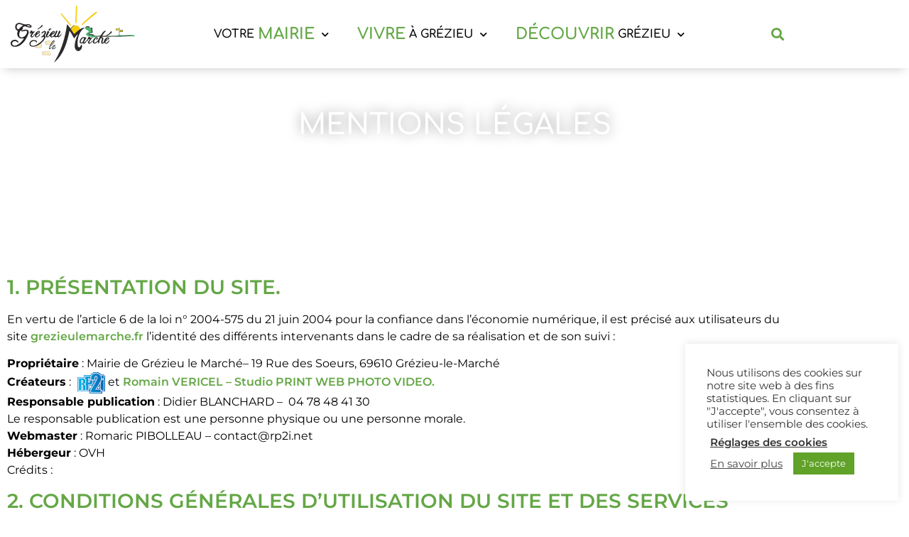

--- FILE ---
content_type: text/html; charset=UTF-8
request_url: https://grezieulemarche.fr/mentions-legales/
body_size: 21537
content:
<!doctype html>
<html lang="fr-FR" prefix="og: https://ogp.me/ns#">
<head>
	<meta charset="UTF-8">
	<meta name="viewport" content="width=device-width, initial-scale=1">
	<link rel="profile" href="https://gmpg.org/xfn/11">
	
<!-- Optimisation des moteurs de recherche par Rank Math - https://rankmath.com/ -->
<title>Mentions légales - Commune de Grézieu-le-Marché</title>
<meta name="robots" content="follow, index, max-snippet:-1, max-video-preview:-1, max-image-preview:large"/>
<link rel="canonical" href="https://grezieulemarche.fr/mentions-legales/" />
<meta property="og:locale" content="fr_FR" />
<meta property="og:type" content="article" />
<meta property="og:title" content="Mentions légales - Commune de Grézieu-le-Marché" />
<meta property="og:description" content="1. Présentation du site. En vertu de l&rsquo;article 6 de la loi n° 2004-575 du 21 juin 2004 pour la confiance dans l&rsquo;économie numérique, il est précisé aux utilisateurs du site grezieulemarche.fr l&rsquo;identité des différents intervenants dans le cadre de sa réalisation et de son suivi : Propriétaire : Mairie de Grézieu le Marché– 19 [&hellip;]" />
<meta property="og:url" content="https://grezieulemarche.fr/mentions-legales/" />
<meta property="og:site_name" content="Commune de Grézieu-le-Marché" />
<meta property="og:updated_time" content="2024-09-26T14:15:59+02:00" />
<meta property="og:image" content="https://grezieulemarche.fr/wp-content/uploads/2021/09/DJI_01933-1024x682.jpg" />
<meta property="og:image:secure_url" content="https://grezieulemarche.fr/wp-content/uploads/2021/09/DJI_01933-1024x682.jpg" />
<meta property="og:image:width" content="800" />
<meta property="og:image:height" content="533" />
<meta property="og:image:alt" content="Mentions légales" />
<meta property="og:image:type" content="image/jpeg" />
<meta name="twitter:card" content="summary_large_image" />
<meta name="twitter:title" content="Mentions légales - Commune de Grézieu-le-Marché" />
<meta name="twitter:description" content="1. Présentation du site. En vertu de l&rsquo;article 6 de la loi n° 2004-575 du 21 juin 2004 pour la confiance dans l&rsquo;économie numérique, il est précisé aux utilisateurs du site grezieulemarche.fr l&rsquo;identité des différents intervenants dans le cadre de sa réalisation et de son suivi : Propriétaire : Mairie de Grézieu le Marché– 19 [&hellip;]" />
<meta name="twitter:image" content="https://grezieulemarche.fr/wp-content/uploads/2021/09/DJI_01933-1024x682.jpg" />
<meta name="twitter:label1" content="Temps de lecture" />
<meta name="twitter:data1" content="7 minutes" />
<script type="application/ld+json" class="rank-math-schema">{"@context":"https://schema.org","@graph":[{"@type":"BreadcrumbList","@id":"https://grezieulemarche.fr/mentions-legales/#breadcrumb","itemListElement":[{"@type":"ListItem","position":"1","item":{"@id":"https://grezieulemarche.fr","name":"Accueil"}},{"@type":"ListItem","position":"2","item":{"@id":"https://grezieulemarche.fr/mentions-legales/","name":"Mentions l\u00e9gales"}}]}]}</script>
<!-- /Extension Rank Math WordPress SEO -->

<link rel='dns-prefetch' href='//www.googletagmanager.com' />
<link rel="alternate" type="application/rss+xml" title="Commune de Grézieu-le-Marché &raquo; Flux" href="https://grezieulemarche.fr/feed/" />
<link rel="alternate" type="application/rss+xml" title="Commune de Grézieu-le-Marché &raquo; Flux des commentaires" href="https://grezieulemarche.fr/comments/feed/" />
<link rel="alternate" title="oEmbed (JSON)" type="application/json+oembed" href="https://grezieulemarche.fr/wp-json/oembed/1.0/embed?url=https%3A%2F%2Fgrezieulemarche.fr%2Fmentions-legales%2F" />
<link rel="alternate" title="oEmbed (XML)" type="text/xml+oembed" href="https://grezieulemarche.fr/wp-json/oembed/1.0/embed?url=https%3A%2F%2Fgrezieulemarche.fr%2Fmentions-legales%2F&#038;format=xml" />
<style id='wp-img-auto-sizes-contain-inline-css'>
img:is([sizes=auto i],[sizes^="auto," i]){contain-intrinsic-size:3000px 1500px}
/*# sourceURL=wp-img-auto-sizes-contain-inline-css */
</style>
<link rel='stylesheet' id='mec-select2-style-css' href='https://grezieulemarche.fr/wp-content/plugins/modern-events-calendar-lite/assets/packages/select2/select2.min.css?ver=7.29.0' media='all' />
<link rel='stylesheet' id='mec-font-icons-css' href='https://grezieulemarche.fr/wp-content/plugins/modern-events-calendar-lite/assets/css/iconfonts.css?ver=7.29.0' media='all' />
<link rel='stylesheet' id='mec-frontend-style-css' href='https://grezieulemarche.fr/wp-content/plugins/modern-events-calendar-lite/assets/css/frontend.min.css?ver=7.29.0' media='all' />
<link rel='stylesheet' id='mec-tooltip-style-css' href='https://grezieulemarche.fr/wp-content/plugins/modern-events-calendar-lite/assets/packages/tooltip/tooltip.css?ver=7.29.0' media='all' />
<link rel='stylesheet' id='mec-tooltip-shadow-style-css' href='https://grezieulemarche.fr/wp-content/plugins/modern-events-calendar-lite/assets/packages/tooltip/tooltipster-sideTip-shadow.min.css?ver=7.29.0' media='all' />
<link rel='stylesheet' id='featherlight-css' href='https://grezieulemarche.fr/wp-content/plugins/modern-events-calendar-lite/assets/packages/featherlight/featherlight.css?ver=7.29.0' media='all' />
<link rel='stylesheet' id='mec-lity-style-css' href='https://grezieulemarche.fr/wp-content/plugins/modern-events-calendar-lite/assets/packages/lity/lity.min.css?ver=7.29.0' media='all' />
<link rel='stylesheet' id='mec-general-calendar-style-css' href='https://grezieulemarche.fr/wp-content/plugins/modern-events-calendar-lite/assets/css/mec-general-calendar.css?ver=7.29.0' media='all' />
<style id='wp-emoji-styles-inline-css'>

	img.wp-smiley, img.emoji {
		display: inline !important;
		border: none !important;
		box-shadow: none !important;
		height: 1em !important;
		width: 1em !important;
		margin: 0 0.07em !important;
		vertical-align: -0.1em !important;
		background: none !important;
		padding: 0 !important;
	}
/*# sourceURL=wp-emoji-styles-inline-css */
</style>
<style id='safe-svg-svg-icon-style-inline-css'>
.safe-svg-cover{text-align:center}.safe-svg-cover .safe-svg-inside{display:inline-block;max-width:100%}.safe-svg-cover svg{fill:currentColor;height:100%;max-height:100%;max-width:100%;width:100%}

/*# sourceURL=https://grezieulemarche.fr/wp-content/plugins/safe-svg/dist/safe-svg-block-frontend.css */
</style>
<style id='global-styles-inline-css'>
:root{--wp--preset--aspect-ratio--square: 1;--wp--preset--aspect-ratio--4-3: 4/3;--wp--preset--aspect-ratio--3-4: 3/4;--wp--preset--aspect-ratio--3-2: 3/2;--wp--preset--aspect-ratio--2-3: 2/3;--wp--preset--aspect-ratio--16-9: 16/9;--wp--preset--aspect-ratio--9-16: 9/16;--wp--preset--color--black: #000000;--wp--preset--color--cyan-bluish-gray: #abb8c3;--wp--preset--color--white: #ffffff;--wp--preset--color--pale-pink: #f78da7;--wp--preset--color--vivid-red: #cf2e2e;--wp--preset--color--luminous-vivid-orange: #ff6900;--wp--preset--color--luminous-vivid-amber: #fcb900;--wp--preset--color--light-green-cyan: #7bdcb5;--wp--preset--color--vivid-green-cyan: #00d084;--wp--preset--color--pale-cyan-blue: #8ed1fc;--wp--preset--color--vivid-cyan-blue: #0693e3;--wp--preset--color--vivid-purple: #9b51e0;--wp--preset--gradient--vivid-cyan-blue-to-vivid-purple: linear-gradient(135deg,rgb(6,147,227) 0%,rgb(155,81,224) 100%);--wp--preset--gradient--light-green-cyan-to-vivid-green-cyan: linear-gradient(135deg,rgb(122,220,180) 0%,rgb(0,208,130) 100%);--wp--preset--gradient--luminous-vivid-amber-to-luminous-vivid-orange: linear-gradient(135deg,rgb(252,185,0) 0%,rgb(255,105,0) 100%);--wp--preset--gradient--luminous-vivid-orange-to-vivid-red: linear-gradient(135deg,rgb(255,105,0) 0%,rgb(207,46,46) 100%);--wp--preset--gradient--very-light-gray-to-cyan-bluish-gray: linear-gradient(135deg,rgb(238,238,238) 0%,rgb(169,184,195) 100%);--wp--preset--gradient--cool-to-warm-spectrum: linear-gradient(135deg,rgb(74,234,220) 0%,rgb(151,120,209) 20%,rgb(207,42,186) 40%,rgb(238,44,130) 60%,rgb(251,105,98) 80%,rgb(254,248,76) 100%);--wp--preset--gradient--blush-light-purple: linear-gradient(135deg,rgb(255,206,236) 0%,rgb(152,150,240) 100%);--wp--preset--gradient--blush-bordeaux: linear-gradient(135deg,rgb(254,205,165) 0%,rgb(254,45,45) 50%,rgb(107,0,62) 100%);--wp--preset--gradient--luminous-dusk: linear-gradient(135deg,rgb(255,203,112) 0%,rgb(199,81,192) 50%,rgb(65,88,208) 100%);--wp--preset--gradient--pale-ocean: linear-gradient(135deg,rgb(255,245,203) 0%,rgb(182,227,212) 50%,rgb(51,167,181) 100%);--wp--preset--gradient--electric-grass: linear-gradient(135deg,rgb(202,248,128) 0%,rgb(113,206,126) 100%);--wp--preset--gradient--midnight: linear-gradient(135deg,rgb(2,3,129) 0%,rgb(40,116,252) 100%);--wp--preset--font-size--small: 13px;--wp--preset--font-size--medium: 20px;--wp--preset--font-size--large: 36px;--wp--preset--font-size--x-large: 42px;--wp--preset--spacing--20: 0.44rem;--wp--preset--spacing--30: 0.67rem;--wp--preset--spacing--40: 1rem;--wp--preset--spacing--50: 1.5rem;--wp--preset--spacing--60: 2.25rem;--wp--preset--spacing--70: 3.38rem;--wp--preset--spacing--80: 5.06rem;--wp--preset--shadow--natural: 6px 6px 9px rgba(0, 0, 0, 0.2);--wp--preset--shadow--deep: 12px 12px 50px rgba(0, 0, 0, 0.4);--wp--preset--shadow--sharp: 6px 6px 0px rgba(0, 0, 0, 0.2);--wp--preset--shadow--outlined: 6px 6px 0px -3px rgb(255, 255, 255), 6px 6px rgb(0, 0, 0);--wp--preset--shadow--crisp: 6px 6px 0px rgb(0, 0, 0);}:root { --wp--style--global--content-size: 800px;--wp--style--global--wide-size: 1200px; }:where(body) { margin: 0; }.wp-site-blocks > .alignleft { float: left; margin-right: 2em; }.wp-site-blocks > .alignright { float: right; margin-left: 2em; }.wp-site-blocks > .aligncenter { justify-content: center; margin-left: auto; margin-right: auto; }:where(.wp-site-blocks) > * { margin-block-start: 24px; margin-block-end: 0; }:where(.wp-site-blocks) > :first-child { margin-block-start: 0; }:where(.wp-site-blocks) > :last-child { margin-block-end: 0; }:root { --wp--style--block-gap: 24px; }:root :where(.is-layout-flow) > :first-child{margin-block-start: 0;}:root :where(.is-layout-flow) > :last-child{margin-block-end: 0;}:root :where(.is-layout-flow) > *{margin-block-start: 24px;margin-block-end: 0;}:root :where(.is-layout-constrained) > :first-child{margin-block-start: 0;}:root :where(.is-layout-constrained) > :last-child{margin-block-end: 0;}:root :where(.is-layout-constrained) > *{margin-block-start: 24px;margin-block-end: 0;}:root :where(.is-layout-flex){gap: 24px;}:root :where(.is-layout-grid){gap: 24px;}.is-layout-flow > .alignleft{float: left;margin-inline-start: 0;margin-inline-end: 2em;}.is-layout-flow > .alignright{float: right;margin-inline-start: 2em;margin-inline-end: 0;}.is-layout-flow > .aligncenter{margin-left: auto !important;margin-right: auto !important;}.is-layout-constrained > .alignleft{float: left;margin-inline-start: 0;margin-inline-end: 2em;}.is-layout-constrained > .alignright{float: right;margin-inline-start: 2em;margin-inline-end: 0;}.is-layout-constrained > .aligncenter{margin-left: auto !important;margin-right: auto !important;}.is-layout-constrained > :where(:not(.alignleft):not(.alignright):not(.alignfull)){max-width: var(--wp--style--global--content-size);margin-left: auto !important;margin-right: auto !important;}.is-layout-constrained > .alignwide{max-width: var(--wp--style--global--wide-size);}body .is-layout-flex{display: flex;}.is-layout-flex{flex-wrap: wrap;align-items: center;}.is-layout-flex > :is(*, div){margin: 0;}body .is-layout-grid{display: grid;}.is-layout-grid > :is(*, div){margin: 0;}body{padding-top: 0px;padding-right: 0px;padding-bottom: 0px;padding-left: 0px;}a:where(:not(.wp-element-button)){text-decoration: underline;}:root :where(.wp-element-button, .wp-block-button__link){background-color: #32373c;border-width: 0;color: #fff;font-family: inherit;font-size: inherit;font-style: inherit;font-weight: inherit;letter-spacing: inherit;line-height: inherit;padding-top: calc(0.667em + 2px);padding-right: calc(1.333em + 2px);padding-bottom: calc(0.667em + 2px);padding-left: calc(1.333em + 2px);text-decoration: none;text-transform: inherit;}.has-black-color{color: var(--wp--preset--color--black) !important;}.has-cyan-bluish-gray-color{color: var(--wp--preset--color--cyan-bluish-gray) !important;}.has-white-color{color: var(--wp--preset--color--white) !important;}.has-pale-pink-color{color: var(--wp--preset--color--pale-pink) !important;}.has-vivid-red-color{color: var(--wp--preset--color--vivid-red) !important;}.has-luminous-vivid-orange-color{color: var(--wp--preset--color--luminous-vivid-orange) !important;}.has-luminous-vivid-amber-color{color: var(--wp--preset--color--luminous-vivid-amber) !important;}.has-light-green-cyan-color{color: var(--wp--preset--color--light-green-cyan) !important;}.has-vivid-green-cyan-color{color: var(--wp--preset--color--vivid-green-cyan) !important;}.has-pale-cyan-blue-color{color: var(--wp--preset--color--pale-cyan-blue) !important;}.has-vivid-cyan-blue-color{color: var(--wp--preset--color--vivid-cyan-blue) !important;}.has-vivid-purple-color{color: var(--wp--preset--color--vivid-purple) !important;}.has-black-background-color{background-color: var(--wp--preset--color--black) !important;}.has-cyan-bluish-gray-background-color{background-color: var(--wp--preset--color--cyan-bluish-gray) !important;}.has-white-background-color{background-color: var(--wp--preset--color--white) !important;}.has-pale-pink-background-color{background-color: var(--wp--preset--color--pale-pink) !important;}.has-vivid-red-background-color{background-color: var(--wp--preset--color--vivid-red) !important;}.has-luminous-vivid-orange-background-color{background-color: var(--wp--preset--color--luminous-vivid-orange) !important;}.has-luminous-vivid-amber-background-color{background-color: var(--wp--preset--color--luminous-vivid-amber) !important;}.has-light-green-cyan-background-color{background-color: var(--wp--preset--color--light-green-cyan) !important;}.has-vivid-green-cyan-background-color{background-color: var(--wp--preset--color--vivid-green-cyan) !important;}.has-pale-cyan-blue-background-color{background-color: var(--wp--preset--color--pale-cyan-blue) !important;}.has-vivid-cyan-blue-background-color{background-color: var(--wp--preset--color--vivid-cyan-blue) !important;}.has-vivid-purple-background-color{background-color: var(--wp--preset--color--vivid-purple) !important;}.has-black-border-color{border-color: var(--wp--preset--color--black) !important;}.has-cyan-bluish-gray-border-color{border-color: var(--wp--preset--color--cyan-bluish-gray) !important;}.has-white-border-color{border-color: var(--wp--preset--color--white) !important;}.has-pale-pink-border-color{border-color: var(--wp--preset--color--pale-pink) !important;}.has-vivid-red-border-color{border-color: var(--wp--preset--color--vivid-red) !important;}.has-luminous-vivid-orange-border-color{border-color: var(--wp--preset--color--luminous-vivid-orange) !important;}.has-luminous-vivid-amber-border-color{border-color: var(--wp--preset--color--luminous-vivid-amber) !important;}.has-light-green-cyan-border-color{border-color: var(--wp--preset--color--light-green-cyan) !important;}.has-vivid-green-cyan-border-color{border-color: var(--wp--preset--color--vivid-green-cyan) !important;}.has-pale-cyan-blue-border-color{border-color: var(--wp--preset--color--pale-cyan-blue) !important;}.has-vivid-cyan-blue-border-color{border-color: var(--wp--preset--color--vivid-cyan-blue) !important;}.has-vivid-purple-border-color{border-color: var(--wp--preset--color--vivid-purple) !important;}.has-vivid-cyan-blue-to-vivid-purple-gradient-background{background: var(--wp--preset--gradient--vivid-cyan-blue-to-vivid-purple) !important;}.has-light-green-cyan-to-vivid-green-cyan-gradient-background{background: var(--wp--preset--gradient--light-green-cyan-to-vivid-green-cyan) !important;}.has-luminous-vivid-amber-to-luminous-vivid-orange-gradient-background{background: var(--wp--preset--gradient--luminous-vivid-amber-to-luminous-vivid-orange) !important;}.has-luminous-vivid-orange-to-vivid-red-gradient-background{background: var(--wp--preset--gradient--luminous-vivid-orange-to-vivid-red) !important;}.has-very-light-gray-to-cyan-bluish-gray-gradient-background{background: var(--wp--preset--gradient--very-light-gray-to-cyan-bluish-gray) !important;}.has-cool-to-warm-spectrum-gradient-background{background: var(--wp--preset--gradient--cool-to-warm-spectrum) !important;}.has-blush-light-purple-gradient-background{background: var(--wp--preset--gradient--blush-light-purple) !important;}.has-blush-bordeaux-gradient-background{background: var(--wp--preset--gradient--blush-bordeaux) !important;}.has-luminous-dusk-gradient-background{background: var(--wp--preset--gradient--luminous-dusk) !important;}.has-pale-ocean-gradient-background{background: var(--wp--preset--gradient--pale-ocean) !important;}.has-electric-grass-gradient-background{background: var(--wp--preset--gradient--electric-grass) !important;}.has-midnight-gradient-background{background: var(--wp--preset--gradient--midnight) !important;}.has-small-font-size{font-size: var(--wp--preset--font-size--small) !important;}.has-medium-font-size{font-size: var(--wp--preset--font-size--medium) !important;}.has-large-font-size{font-size: var(--wp--preset--font-size--large) !important;}.has-x-large-font-size{font-size: var(--wp--preset--font-size--x-large) !important;}
:root :where(.wp-block-pullquote){font-size: 1.5em;line-height: 1.6;}
/*# sourceURL=global-styles-inline-css */
</style>
<link rel='stylesheet' id='cookie-law-info-css' href='https://grezieulemarche.fr/wp-content/plugins/cookie-law-info/legacy/public/css/cookie-law-info-public.css?ver=3.3.9.1' media='all' />
<link rel='stylesheet' id='cookie-law-info-gdpr-css' href='https://grezieulemarche.fr/wp-content/plugins/cookie-law-info/legacy/public/css/cookie-law-info-gdpr.css?ver=3.3.9.1' media='all' />
<link rel='stylesheet' id='eeb-css-frontend-css' href='https://grezieulemarche.fr/wp-content/plugins/email-encoder-bundle/assets/css/style.css?ver=54d4eedc552c499c4a8d6b89c23d3df1' media='all' />
<link rel='stylesheet' id='hello-elementor-style-css' href='https://grezieulemarche.fr/wp-content/themes/hello-elementor/style.css?ver=6.9' media='all' />
<link rel='stylesheet' id='grezieulemarche-style-css' href='https://grezieulemarche.fr/wp-content/themes/grezieulemarche/style.css?ver=6.9' media='all' />
<link rel='stylesheet' id='hello-elementor-css' href='https://grezieulemarche.fr/wp-content/themes/hello-elementor/assets/css/reset.css?ver=3.4.6' media='all' />
<link rel='stylesheet' id='hello-elementor-theme-style-css' href='https://grezieulemarche.fr/wp-content/themes/hello-elementor/assets/css/theme.css?ver=3.4.6' media='all' />
<link rel='stylesheet' id='hello-elementor-header-footer-css' href='https://grezieulemarche.fr/wp-content/themes/hello-elementor/assets/css/header-footer.css?ver=3.4.6' media='all' />
<link rel='stylesheet' id='elementor-frontend-css' href='https://grezieulemarche.fr/wp-content/plugins/elementor/assets/css/frontend.min.css?ver=3.34.3' media='all' />
<link rel='stylesheet' id='widget-menu-anchor-css' href='https://grezieulemarche.fr/wp-content/plugins/elementor/assets/css/widget-menu-anchor.min.css?ver=3.34.3' media='all' />
<link rel='stylesheet' id='e-animation-shrink-css' href='https://grezieulemarche.fr/wp-content/plugins/elementor/assets/lib/animations/styles/e-animation-shrink.min.css?ver=3.34.3' media='all' />
<link rel='stylesheet' id='widget-image-css' href='https://grezieulemarche.fr/wp-content/plugins/elementor/assets/css/widget-image.min.css?ver=3.34.3' media='all' />
<link rel='stylesheet' id='widget-nav-menu-css' href='https://grezieulemarche.fr/wp-content/plugins/elementor-pro/assets/css/widget-nav-menu.min.css?ver=3.34.3' media='all' />
<link rel='stylesheet' id='widget-search-form-css' href='https://grezieulemarche.fr/wp-content/plugins/elementor-pro/assets/css/widget-search-form.min.css?ver=3.34.3' media='all' />
<link rel='stylesheet' id='elementor-icons-shared-0-css' href='https://grezieulemarche.fr/wp-content/plugins/elementor/assets/lib/font-awesome/css/fontawesome.min.css?ver=5.15.3' media='all' />
<link rel='stylesheet' id='elementor-icons-fa-solid-css' href='https://grezieulemarche.fr/wp-content/plugins/elementor/assets/lib/font-awesome/css/solid.min.css?ver=5.15.3' media='all' />
<link rel='stylesheet' id='e-sticky-css' href='https://grezieulemarche.fr/wp-content/plugins/elementor-pro/assets/css/modules/sticky.min.css?ver=3.34.3' media='all' />
<link rel='stylesheet' id='widget-heading-css' href='https://grezieulemarche.fr/wp-content/plugins/elementor/assets/css/widget-heading.min.css?ver=3.34.3' media='all' />
<link rel='stylesheet' id='widget-divider-css' href='https://grezieulemarche.fr/wp-content/plugins/elementor/assets/css/widget-divider.min.css?ver=3.34.3' media='all' />
<link rel='stylesheet' id='widget-icon-list-css' href='https://grezieulemarche.fr/wp-content/plugins/elementor/assets/css/widget-icon-list.min.css?ver=3.34.3' media='all' />
<link rel='stylesheet' id='e-animation-slideInRight-css' href='https://grezieulemarche.fr/wp-content/plugins/elementor/assets/lib/animations/styles/slideInRight.min.css?ver=3.34.3' media='all' />
<link rel='stylesheet' id='e-animation-slideInLeft-css' href='https://grezieulemarche.fr/wp-content/plugins/elementor/assets/lib/animations/styles/slideInLeft.min.css?ver=3.34.3' media='all' />
<link rel='stylesheet' id='e-popup-css' href='https://grezieulemarche.fr/wp-content/plugins/elementor-pro/assets/css/conditionals/popup.min.css?ver=3.34.3' media='all' />
<link rel='stylesheet' id='elementor-icons-css' href='https://grezieulemarche.fr/wp-content/plugins/elementor/assets/lib/eicons/css/elementor-icons.min.css?ver=5.46.0' media='all' />
<link rel='stylesheet' id='elementor-post-4-css' href='https://grezieulemarche.fr/wp-content/uploads/elementor/css/post-4.css?ver=1769608244' media='all' />
<link rel='stylesheet' id='e-shapes-css' href='https://grezieulemarche.fr/wp-content/plugins/elementor/assets/css/conditionals/shapes.min.css?ver=3.34.3' media='all' />
<link rel='stylesheet' id='elementor-post-905-css' href='https://grezieulemarche.fr/wp-content/uploads/elementor/css/post-905.css?ver=1769613472' media='all' />
<link rel='stylesheet' id='elementor-post-1449-css' href='https://grezieulemarche.fr/wp-content/uploads/elementor/css/post-1449.css?ver=1769608295' media='all' />
<link rel='stylesheet' id='elementor-post-1477-css' href='https://grezieulemarche.fr/wp-content/uploads/elementor/css/post-1477.css?ver=1769608244' media='all' />
<link rel='stylesheet' id='elementor-post-1683-css' href='https://grezieulemarche.fr/wp-content/uploads/elementor/css/post-1683.css?ver=1769608244' media='all' />
<link rel='stylesheet' id='tablepress-default-css' href='https://grezieulemarche.fr/wp-content/plugins/tablepress/css/build/default.css?ver=3.2.6' media='all' />
<link rel='stylesheet' id='elementor-gf-local-comfortaa-css' href='https://grezieulemarche.fr/wp-content/uploads/elementor/google-fonts/css/comfortaa.css?ver=1742469515' media='all' />
<link rel='stylesheet' id='elementor-gf-local-montserrat-css' href='https://grezieulemarche.fr/wp-content/uploads/elementor/google-fonts/css/montserrat.css?ver=1742469519' media='all' />
<link rel='stylesheet' id='elementor-icons-fa-regular-css' href='https://grezieulemarche.fr/wp-content/plugins/elementor/assets/lib/font-awesome/css/regular.min.css?ver=5.15.3' media='all' />
<script src="https://grezieulemarche.fr/wp-includes/js/jquery/jquery.min.js?ver=3.7.1" id="jquery-core-js"></script>
<script src="https://grezieulemarche.fr/wp-includes/js/jquery/jquery-migrate.min.js?ver=3.4.1" id="jquery-migrate-js"></script>
<script id="cookie-law-info-js-extra">
var Cli_Data = {"nn_cookie_ids":[],"cookielist":[],"non_necessary_cookies":[],"ccpaEnabled":"","ccpaRegionBased":"","ccpaBarEnabled":"","strictlyEnabled":["necessary","obligatoire"],"ccpaType":"gdpr","js_blocking":"1","custom_integration":"","triggerDomRefresh":"","secure_cookies":""};
var cli_cookiebar_settings = {"animate_speed_hide":"500","animate_speed_show":"500","background":"#FFF","border":"#b1a6a6c2","border_on":"","button_1_button_colour":"#61a229","button_1_button_hover":"#4e8221","button_1_link_colour":"#fff","button_1_as_button":"1","button_1_new_win":"","button_2_button_colour":"#333","button_2_button_hover":"#292929","button_2_link_colour":"#444","button_2_as_button":"","button_2_hidebar":"1","button_3_button_colour":"#3566bb","button_3_button_hover":"#2a5296","button_3_link_colour":"#fff","button_3_as_button":"1","button_3_new_win":"","button_4_button_colour":"#000","button_4_button_hover":"#000000","button_4_link_colour":"#333333","button_4_as_button":"","button_7_button_colour":"#61a229","button_7_button_hover":"#4e8221","button_7_link_colour":"#fff","button_7_as_button":"1","button_7_new_win":"","font_family":"inherit","header_fix":"","notify_animate_hide":"1","notify_animate_show":"","notify_div_id":"#cookie-law-info-bar","notify_position_horizontal":"right","notify_position_vertical":"bottom","scroll_close":"","scroll_close_reload":"","accept_close_reload":"","reject_close_reload":"","showagain_tab":"","showagain_background":"#fff","showagain_border":"#000","showagain_div_id":"#cookie-law-info-again","showagain_x_position":"100px","text":"#333333","show_once_yn":"","show_once":"10000","logging_on":"","as_popup":"","popup_overlay":"1","bar_heading_text":"","cookie_bar_as":"widget","popup_showagain_position":"bottom-right","widget_position":"right"};
var log_object = {"ajax_url":"https://grezieulemarche.fr/wp-admin/admin-ajax.php"};
//# sourceURL=cookie-law-info-js-extra
</script>
<script src="https://grezieulemarche.fr/wp-content/plugins/cookie-law-info/legacy/public/js/cookie-law-info-public.js?ver=3.3.9.1" id="cookie-law-info-js"></script>
<script src="https://grezieulemarche.fr/wp-content/plugins/email-encoder-bundle/assets/js/custom.js?ver=2c542c9989f589cd5318f5cef6a9ecd7" id="eeb-js-frontend-js"></script>

<!-- Extrait de code de la balise Google (gtag.js) ajouté par Site Kit -->
<!-- Extrait Google Analytics ajouté par Site Kit -->
<script src="https://www.googletagmanager.com/gtag/js?id=GT-TNFHWCD" id="google_gtagjs-js" async></script>
<script id="google_gtagjs-js-after">
window.dataLayer = window.dataLayer || [];function gtag(){dataLayer.push(arguments);}
gtag("set","linker",{"domains":["grezieulemarche.fr"]});
gtag("js", new Date());
gtag("set", "developer_id.dZTNiMT", true);
gtag("config", "GT-TNFHWCD");
//# sourceURL=google_gtagjs-js-after
</script>
<link rel="https://api.w.org/" href="https://grezieulemarche.fr/wp-json/" /><link rel="alternate" title="JSON" type="application/json" href="https://grezieulemarche.fr/wp-json/wp/v2/pages/905" /><link rel="EditURI" type="application/rsd+xml" title="RSD" href="https://grezieulemarche.fr/xmlrpc.php?rsd" />
<meta name="generator" content="WordPress 6.9" />
<link rel='shortlink' href='https://grezieulemarche.fr/?p=905' />

		<!-- GA Google Analytics @ https://m0n.co/ga -->
		<script async src="https://www.googletagmanager.com/gtag/js?id=UA-55404395-1"></script>
		<script>
			window.dataLayer = window.dataLayer || [];
			function gtag(){dataLayer.push(arguments);}
			gtag('js', new Date());
			gtag('config', 'UA-55404395-1');
		</script>

	<meta name="generator" content="Site Kit by Google 1.171.0" /><meta name="generator" content="Elementor 3.34.3; features: additional_custom_breakpoints; settings: css_print_method-external, google_font-enabled, font_display-auto">
			<style>
				.e-con.e-parent:nth-of-type(n+4):not(.e-lazyloaded):not(.e-no-lazyload),
				.e-con.e-parent:nth-of-type(n+4):not(.e-lazyloaded):not(.e-no-lazyload) * {
					background-image: none !important;
				}
				@media screen and (max-height: 1024px) {
					.e-con.e-parent:nth-of-type(n+3):not(.e-lazyloaded):not(.e-no-lazyload),
					.e-con.e-parent:nth-of-type(n+3):not(.e-lazyloaded):not(.e-no-lazyload) * {
						background-image: none !important;
					}
				}
				@media screen and (max-height: 640px) {
					.e-con.e-parent:nth-of-type(n+2):not(.e-lazyloaded):not(.e-no-lazyload),
					.e-con.e-parent:nth-of-type(n+2):not(.e-lazyloaded):not(.e-no-lazyload) * {
						background-image: none !important;
					}
				}
			</style>
			<link rel="icon" href="https://grezieulemarche.fr/wp-content/uploads/2022/02/cropped-favicon-32x32.png" sizes="32x32" />
<link rel="icon" href="https://grezieulemarche.fr/wp-content/uploads/2022/02/cropped-favicon-192x192.png" sizes="192x192" />
<link rel="apple-touch-icon" href="https://grezieulemarche.fr/wp-content/uploads/2022/02/cropped-favicon-180x180.png" />
<meta name="msapplication-TileImage" content="https://grezieulemarche.fr/wp-content/uploads/2022/02/cropped-favicon-270x270.png" />
		<style id="wp-custom-css">
			.hl {
	font-weight:900;
	color:#64A746;
	font-size:22px;
}
.mec-sl-arrow-right{
	color:white;
}
.mec-timeline-event-content .mec-bg-color {
	color:white;
}
.mec-timeline-event-content .mec-bg-color:hover {
	color:#64A746;
}		</style>
		<style>:root,::before,::after{--mec-color-skin: #333333;--mec-color-skin-rgba-1: rgba(51,51,51,.25);--mec-color-skin-rgba-2: rgba(51,51,51,.5);--mec-color-skin-rgba-3: rgba(51,51,51,.75);--mec-color-skin-rgba-4: rgba(51,51,51,.11);--mec-primary-border-radius: ;--mec-secondary-border-radius: ;--mec-container-normal-width: 1196px;--mec-container-large-width: 1690px;--mec-fes-main-color: #40d9f1;--mec-fes-main-color-rgba-1: rgba(64, 217, 241, 0.12);--mec-fes-main-color-rgba-2: rgba(64, 217, 241, 0.23);--mec-fes-main-color-rgba-3: rgba(64, 217, 241, 0.03);--mec-fes-main-color-rgba-4: rgba(64, 217, 241, 0.3);--mec-fes-main-color-rgba-5: rgb(64 217 241 / 7%);--mec-fes-main-color-rgba-6: rgba(64, 217, 241, 0.2);</style></head>
<body class="wp-singular page-template-default page page-id-905 wp-custom-logo wp-embed-responsive wp-theme-hello-elementor wp-child-theme-grezieulemarche mec-theme-hello-elementor hello-elementor-default elementor-default elementor-kit-4 elementor-page elementor-page-905">


<a class="skip-link screen-reader-text" href="#content">Aller au contenu</a>

		<header data-elementor-type="header" data-elementor-id="1449" class="elementor elementor-1449 elementor-location-header" data-elementor-post-type="elementor_library">
					<section class="elementor-section elementor-top-section elementor-element elementor-element-9513397 elementor-section-boxed elementor-section-height-default elementor-section-height-default" data-id="9513397" data-element_type="section">
						<div class="elementor-container elementor-column-gap-no">
					<div class="elementor-column elementor-col-100 elementor-top-column elementor-element elementor-element-8d68223" data-id="8d68223" data-element_type="column">
			<div class="elementor-widget-wrap elementor-element-populated">
						<div class="elementor-element elementor-element-b4ec6b3 elementor-widget elementor-widget-menu-anchor" data-id="b4ec6b3" data-element_type="widget" data-widget_type="menu-anchor.default">
				<div class="elementor-widget-container">
							<div class="elementor-menu-anchor" id="top"></div>
						</div>
				</div>
					</div>
		</div>
					</div>
		</section>
				<section class="elementor-section elementor-top-section elementor-element elementor-element-ea7e400 elementor-section-content-middle elementor-section-boxed elementor-section-height-default elementor-section-height-default" data-id="ea7e400" data-element_type="section" data-settings="{&quot;background_background&quot;:&quot;classic&quot;,&quot;sticky&quot;:&quot;top&quot;,&quot;sticky_on&quot;:[&quot;desktop&quot;,&quot;tablet&quot;,&quot;mobile&quot;],&quot;sticky_offset&quot;:0,&quot;sticky_effects_offset&quot;:0,&quot;sticky_anchor_link_offset&quot;:0}">
						<div class="elementor-container elementor-column-gap-no">
					<div class="elementor-column elementor-col-33 elementor-top-column elementor-element elementor-element-c1e16c3" data-id="c1e16c3" data-element_type="column">
			<div class="elementor-widget-wrap elementor-element-populated">
						<div class="elementor-element elementor-element-cad5e7c elementor-widget elementor-widget-theme-site-logo elementor-widget-image" data-id="cad5e7c" data-element_type="widget" data-widget_type="theme-site-logo.default">
				<div class="elementor-widget-container">
											<a href="https://grezieulemarche.fr">
			<img width="409" height="188" src="https://grezieulemarche.fr/wp-content/uploads/2021/08/logo_grezieu_le_marche.svg" class="elementor-animation-shrink attachment-full size-full wp-image-1561" alt="Logo Grézieu-le-Marché" />				</a>
											</div>
				</div>
					</div>
		</div>
				<div class="elementor-column elementor-col-33 elementor-top-column elementor-element elementor-element-467c5e9" data-id="467c5e9" data-element_type="column">
			<div class="elementor-widget-wrap elementor-element-populated">
						<div class="elementor-element elementor-element-2f314d2 elementor-nav-menu--stretch elementor-nav-menu__text-align-center elementor-nav-menu__align-center elementor-nav-menu--dropdown-tablet elementor-nav-menu--toggle elementor-nav-menu--burger elementor-widget elementor-widget-nav-menu" data-id="2f314d2" data-element_type="widget" data-settings="{&quot;submenu_icon&quot;:{&quot;value&quot;:&quot;&lt;i class=\&quot;fas fa-chevron-down\&quot; aria-hidden=\&quot;true\&quot;&gt;&lt;\/i&gt;&quot;,&quot;library&quot;:&quot;fa-solid&quot;},&quot;full_width&quot;:&quot;stretch&quot;,&quot;layout&quot;:&quot;horizontal&quot;,&quot;toggle&quot;:&quot;burger&quot;}" data-widget_type="nav-menu.default">
				<div class="elementor-widget-container">
								<nav aria-label="Menu" class="elementor-nav-menu--main elementor-nav-menu__container elementor-nav-menu--layout-horizontal e--pointer-underline e--animation-fade">
				<ul id="menu-1-2f314d2" class="elementor-nav-menu"><li class="menu-item menu-item-type-custom menu-item-object-custom menu-item-has-children menu-item-1268"><a href="#" class="elementor-item elementor-item-anchor">VOTRE <span class="hl">MAIRIE</span></a>
<ul class="sub-menu elementor-nav-menu--dropdown">
	<li class="menu-item menu-item-type-post_type menu-item-object-page menu-item-1273"><a href="https://grezieulemarche.fr/municipalite/" class="elementor-sub-item">Municipalité</a></li>
	<li class="menu-item menu-item-type-post_type menu-item-object-page menu-item-1272"><a href="https://grezieulemarche.fr/demarches-administratives/" class="elementor-sub-item">Démarches administratives</a></li>
	<li class="menu-item menu-item-type-post_type menu-item-object-page menu-item-1271"><a href="https://grezieulemarche.fr/contact-horaires/" class="elementor-sub-item">Contacts / Horaires</a></li>
</ul>
</li>
<li class="menu-item menu-item-type-custom menu-item-object-custom menu-item-has-children menu-item-1269"><a href="#" class="elementor-item elementor-item-anchor"><span class="hl">VIVRE</span> À GRÉZIEU</a>
<ul class="sub-menu elementor-nav-menu--dropdown">
	<li class="menu-item menu-item-type-post_type menu-item-object-page menu-item-1730"><a href="https://grezieulemarche.fr/actualites/" class="elementor-sub-item">Actualités</a></li>
	<li class="menu-item menu-item-type-post_type menu-item-object-page menu-item-1276"><a href="https://grezieulemarche.fr/location-de-salles/" class="elementor-sub-item">Location de salles</a></li>
	<li class="menu-item menu-item-type-post_type menu-item-object-page menu-item-1278"><a href="https://grezieulemarche.fr/plan-du-village/" class="elementor-sub-item">Plan du village</a></li>
	<li class="menu-item menu-item-type-post_type menu-item-object-page menu-item-1274"><a href="https://grezieulemarche.fr/associations-grezieu-le-marche/" class="elementor-sub-item">Associations</a></li>
	<li class="menu-item menu-item-type-post_type menu-item-object-page menu-item-1275"><a href="https://grezieulemarche.fr/entreprises-et-artisans/" class="elementor-sub-item">Entreprises et artisans</a></li>
	<li class="menu-item menu-item-type-post_type menu-item-object-page menu-item-1280"><a href="https://grezieulemarche.fr/bibliotheque/" class="elementor-sub-item">Bibliothèque</a></li>
	<li class="menu-item menu-item-type-post_type menu-item-object-page menu-item-1282"><a href="https://grezieulemarche.fr/infrastructures-sportives-et-de-loisirs/" class="elementor-sub-item">Infrastructures sportives et de loisirs</a></li>
	<li class="menu-item menu-item-type-post_type menu-item-object-page menu-item-1279"><a href="https://grezieulemarche.fr/agenda-complet/" class="elementor-sub-item">Agenda complet</a></li>
	<li class="menu-item menu-item-type-post_type menu-item-object-page menu-item-1281"><a href="https://grezieulemarche.fr/ecole/" class="elementor-sub-item">École</a></li>
	<li class="menu-item menu-item-type-post_type menu-item-object-page menu-item-1283"><a href="https://grezieulemarche.fr/telechargements/" class="elementor-sub-item">Téléchargements</a></li>
	<li class="menu-item menu-item-type-post_type menu-item-object-page menu-item-1284"><a href="https://grezieulemarche.fr/vie-pratique/" class="elementor-sub-item">Vie pratique</a></li>
</ul>
</li>
<li class="menu-item menu-item-type-custom menu-item-object-custom menu-item-has-children menu-item-1270"><a href="#" class="elementor-item elementor-item-anchor"><span class="hl">DÉCOUVRIR</span> GRÉZIEU</a>
<ul class="sub-menu elementor-nav-menu--dropdown">
	<li class="menu-item menu-item-type-post_type menu-item-object-page menu-item-1285"><a href="https://grezieulemarche.fr/barrage-de-la-gimond/" class="elementor-sub-item">Barrage de la Gimond</a></li>
	<li class="menu-item menu-item-type-post_type menu-item-object-page menu-item-1288"><a href="https://grezieulemarche.fr/patrimoine/" class="elementor-sub-item">Patrimoine</a></li>
	<li class="menu-item menu-item-type-post_type menu-item-object-page menu-item-1289"><a href="https://grezieulemarche.fr/randonnees/" class="elementor-sub-item">Randonnée</a></li>
	<li class="menu-item menu-item-type-post_type menu-item-object-page menu-item-1286"><a href="https://grezieulemarche.fr/hebergements/" class="elementor-sub-item">Hébergement</a></li>
	<li class="menu-item menu-item-type-post_type menu-item-object-page menu-item-2335"><a href="https://grezieulemarche.fr/agriculture/" class="elementor-sub-item">Agriculture</a></li>
	<li class="menu-item menu-item-type-post_type menu-item-object-page menu-item-1287"><a href="https://grezieulemarche.fr/activites-a-proximite/" class="elementor-sub-item">Activités à proximité</a></li>
	<li class="menu-item menu-item-type-post_type menu-item-object-page menu-item-4090"><a href="https://grezieulemarche.fr/histoire-de-grezieu/" class="elementor-sub-item">Histoire</a></li>
</ul>
</li>
</ul>			</nav>
					<div class="elementor-menu-toggle" role="button" tabindex="0" aria-label="Permuter le menu" aria-expanded="false">
			<i aria-hidden="true" role="presentation" class="elementor-menu-toggle__icon--open eicon-menu-bar"></i><i aria-hidden="true" role="presentation" class="elementor-menu-toggle__icon--close eicon-close"></i>		</div>
					<nav class="elementor-nav-menu--dropdown elementor-nav-menu__container" aria-hidden="true">
				<ul id="menu-2-2f314d2" class="elementor-nav-menu"><li class="menu-item menu-item-type-custom menu-item-object-custom menu-item-has-children menu-item-1268"><a href="#" class="elementor-item elementor-item-anchor" tabindex="-1">VOTRE <span class="hl">MAIRIE</span></a>
<ul class="sub-menu elementor-nav-menu--dropdown">
	<li class="menu-item menu-item-type-post_type menu-item-object-page menu-item-1273"><a href="https://grezieulemarche.fr/municipalite/" class="elementor-sub-item" tabindex="-1">Municipalité</a></li>
	<li class="menu-item menu-item-type-post_type menu-item-object-page menu-item-1272"><a href="https://grezieulemarche.fr/demarches-administratives/" class="elementor-sub-item" tabindex="-1">Démarches administratives</a></li>
	<li class="menu-item menu-item-type-post_type menu-item-object-page menu-item-1271"><a href="https://grezieulemarche.fr/contact-horaires/" class="elementor-sub-item" tabindex="-1">Contacts / Horaires</a></li>
</ul>
</li>
<li class="menu-item menu-item-type-custom menu-item-object-custom menu-item-has-children menu-item-1269"><a href="#" class="elementor-item elementor-item-anchor" tabindex="-1"><span class="hl">VIVRE</span> À GRÉZIEU</a>
<ul class="sub-menu elementor-nav-menu--dropdown">
	<li class="menu-item menu-item-type-post_type menu-item-object-page menu-item-1730"><a href="https://grezieulemarche.fr/actualites/" class="elementor-sub-item" tabindex="-1">Actualités</a></li>
	<li class="menu-item menu-item-type-post_type menu-item-object-page menu-item-1276"><a href="https://grezieulemarche.fr/location-de-salles/" class="elementor-sub-item" tabindex="-1">Location de salles</a></li>
	<li class="menu-item menu-item-type-post_type menu-item-object-page menu-item-1278"><a href="https://grezieulemarche.fr/plan-du-village/" class="elementor-sub-item" tabindex="-1">Plan du village</a></li>
	<li class="menu-item menu-item-type-post_type menu-item-object-page menu-item-1274"><a href="https://grezieulemarche.fr/associations-grezieu-le-marche/" class="elementor-sub-item" tabindex="-1">Associations</a></li>
	<li class="menu-item menu-item-type-post_type menu-item-object-page menu-item-1275"><a href="https://grezieulemarche.fr/entreprises-et-artisans/" class="elementor-sub-item" tabindex="-1">Entreprises et artisans</a></li>
	<li class="menu-item menu-item-type-post_type menu-item-object-page menu-item-1280"><a href="https://grezieulemarche.fr/bibliotheque/" class="elementor-sub-item" tabindex="-1">Bibliothèque</a></li>
	<li class="menu-item menu-item-type-post_type menu-item-object-page menu-item-1282"><a href="https://grezieulemarche.fr/infrastructures-sportives-et-de-loisirs/" class="elementor-sub-item" tabindex="-1">Infrastructures sportives et de loisirs</a></li>
	<li class="menu-item menu-item-type-post_type menu-item-object-page menu-item-1279"><a href="https://grezieulemarche.fr/agenda-complet/" class="elementor-sub-item" tabindex="-1">Agenda complet</a></li>
	<li class="menu-item menu-item-type-post_type menu-item-object-page menu-item-1281"><a href="https://grezieulemarche.fr/ecole/" class="elementor-sub-item" tabindex="-1">École</a></li>
	<li class="menu-item menu-item-type-post_type menu-item-object-page menu-item-1283"><a href="https://grezieulemarche.fr/telechargements/" class="elementor-sub-item" tabindex="-1">Téléchargements</a></li>
	<li class="menu-item menu-item-type-post_type menu-item-object-page menu-item-1284"><a href="https://grezieulemarche.fr/vie-pratique/" class="elementor-sub-item" tabindex="-1">Vie pratique</a></li>
</ul>
</li>
<li class="menu-item menu-item-type-custom menu-item-object-custom menu-item-has-children menu-item-1270"><a href="#" class="elementor-item elementor-item-anchor" tabindex="-1"><span class="hl">DÉCOUVRIR</span> GRÉZIEU</a>
<ul class="sub-menu elementor-nav-menu--dropdown">
	<li class="menu-item menu-item-type-post_type menu-item-object-page menu-item-1285"><a href="https://grezieulemarche.fr/barrage-de-la-gimond/" class="elementor-sub-item" tabindex="-1">Barrage de la Gimond</a></li>
	<li class="menu-item menu-item-type-post_type menu-item-object-page menu-item-1288"><a href="https://grezieulemarche.fr/patrimoine/" class="elementor-sub-item" tabindex="-1">Patrimoine</a></li>
	<li class="menu-item menu-item-type-post_type menu-item-object-page menu-item-1289"><a href="https://grezieulemarche.fr/randonnees/" class="elementor-sub-item" tabindex="-1">Randonnée</a></li>
	<li class="menu-item menu-item-type-post_type menu-item-object-page menu-item-1286"><a href="https://grezieulemarche.fr/hebergements/" class="elementor-sub-item" tabindex="-1">Hébergement</a></li>
	<li class="menu-item menu-item-type-post_type menu-item-object-page menu-item-2335"><a href="https://grezieulemarche.fr/agriculture/" class="elementor-sub-item" tabindex="-1">Agriculture</a></li>
	<li class="menu-item menu-item-type-post_type menu-item-object-page menu-item-1287"><a href="https://grezieulemarche.fr/activites-a-proximite/" class="elementor-sub-item" tabindex="-1">Activités à proximité</a></li>
	<li class="menu-item menu-item-type-post_type menu-item-object-page menu-item-4090"><a href="https://grezieulemarche.fr/histoire-de-grezieu/" class="elementor-sub-item" tabindex="-1">Histoire</a></li>
</ul>
</li>
</ul>			</nav>
						</div>
				</div>
					</div>
		</div>
				<div class="elementor-column elementor-col-33 elementor-top-column elementor-element elementor-element-5f3fa87" data-id="5f3fa87" data-element_type="column">
			<div class="elementor-widget-wrap elementor-element-populated">
						<div class="elementor-element elementor-element-c1987d7 elementor-search-form--skin-full_screen elementor-widget elementor-widget-search-form" data-id="c1987d7" data-element_type="widget" data-settings="{&quot;skin&quot;:&quot;full_screen&quot;}" data-widget_type="search-form.default">
				<div class="elementor-widget-container">
							<search role="search">
			<form class="elementor-search-form" action="https://grezieulemarche.fr" method="get">
												<div class="elementor-search-form__toggle" role="button" tabindex="0" aria-label="Rechercher ">
					<i aria-hidden="true" class="fas fa-search"></i>				</div>
								<div class="elementor-search-form__container">
					<label class="elementor-screen-only" for="elementor-search-form-c1987d7">Rechercher </label>

					
					<input id="elementor-search-form-c1987d7" placeholder="Rechercher..." class="elementor-search-form__input" type="search" name="s" value="">
					
					
										<div class="dialog-lightbox-close-button dialog-close-button" role="button" tabindex="0" aria-label="Fermer ce champ de recherche.">
						<i aria-hidden="true" class="eicon-close"></i>					</div>
									</div>
			</form>
		</search>
						</div>
				</div>
					</div>
		</div>
					</div>
		</section>
				</header>
		
<main id="content" class="site-main post-905 page type-page status-publish hentry">

	
	<div class="page-content">
				<div data-elementor-type="wp-page" data-elementor-id="905" class="elementor elementor-905" data-elementor-post-type="page">
						<section class="elementor-section elementor-top-section elementor-element elementor-element-2c92ec1a elementor-section-full_width elementor-section-height-default elementor-section-height-default" data-id="2c92ec1a" data-element_type="section" data-settings="{&quot;background_background&quot;:&quot;classic&quot;,&quot;shape_divider_bottom&quot;:&quot;mountains&quot;}">
							<div class="elementor-background-overlay"></div>
						<div class="elementor-shape elementor-shape-bottom" aria-hidden="true" data-negative="false">
			<svg xmlns="http://www.w3.org/2000/svg" viewBox="0 0 1000 100" preserveAspectRatio="none">
	<path class="elementor-shape-fill" opacity="0.33" d="M473,67.3c-203.9,88.3-263.1-34-320.3,0C66,119.1,0,59.7,0,59.7V0h1000v59.7 c0,0-62.1,26.1-94.9,29.3c-32.8,3.3-62.8-12.3-75.8-22.1C806,49.6,745.3,8.7,694.9,4.7S492.4,59,473,67.3z"/>
	<path class="elementor-shape-fill" opacity="0.66" d="M734,67.3c-45.5,0-77.2-23.2-129.1-39.1c-28.6-8.7-150.3-10.1-254,39.1 s-91.7-34.4-149.2,0C115.7,118.3,0,39.8,0,39.8V0h1000v36.5c0,0-28.2-18.5-92.1-18.5C810.2,18.1,775.7,67.3,734,67.3z"/>
	<path class="elementor-shape-fill" d="M766.1,28.9c-200-57.5-266,65.5-395.1,19.5C242,1.8,242,5.4,184.8,20.6C128,35.8,132.3,44.9,89.9,52.5C28.6,63.7,0,0,0,0 h1000c0,0-9.9,40.9-83.6,48.1S829.6,47,766.1,28.9z"/>
</svg>		</div>
					<div class="elementor-container elementor-column-gap-default">
					<div class="elementor-column elementor-col-100 elementor-top-column elementor-element elementor-element-5f731b0" data-id="5f731b0" data-element_type="column">
			<div class="elementor-widget-wrap elementor-element-populated">
						<div class="elementor-element elementor-element-6d01140e elementor-widget elementor-widget-heading" data-id="6d01140e" data-element_type="widget" data-widget_type="heading.default">
				<div class="elementor-widget-container">
					<h1 class="elementor-heading-title elementor-size-default">Mentions légales</h1>				</div>
				</div>
					</div>
		</div>
					</div>
		</section>
				<section class="elementor-section elementor-top-section elementor-element elementor-element-47b5c77 elementor-section-boxed elementor-section-height-default elementor-section-height-default" data-id="47b5c77" data-element_type="section">
						<div class="elementor-container elementor-column-gap-default">
					<div class="elementor-column elementor-col-100 elementor-top-column elementor-element elementor-element-79a6865" data-id="79a6865" data-element_type="column">
			<div class="elementor-widget-wrap elementor-element-populated">
						<div class="elementor-element elementor-element-b402749 elementor-widget elementor-widget-text-editor" data-id="b402749" data-element_type="widget" data-widget_type="text-editor.default">
				<div class="elementor-widget-container">
									<h2><span style="color: var( --e-global-color-primary ); font-family: inherit; font-size: 1.75rem;">1. Présentation du site.</span></h2><p>En vertu de l&rsquo;article 6 de la loi n° 2004-575 du 21 juin 2004 pour la confiance dans l&rsquo;économie numérique, il est précisé aux utilisateurs du site <a href="//grezieulemarche.fr/">grezieulemarche.fr</a> l&rsquo;identité des différents intervenants dans le cadre de sa réalisation et de son suivi :</p><p><strong>Propriétaire</strong> : Mairie de Grézieu le Marché– 19 Rue des Soeurs, 69610 Grézieu-le-Marché<br /><strong>Créateurs</strong> : <a title="RP2I : Réalisation et gestion de sites internet dans les Monts du Lyonnais (ouest de Lyon) - Cliquez ici pour visiter notre site web" href="https://rp2i.net" target="_blank" rel="noopener"><img decoding="async" style="margin-left: 5px; vertical-align: middle;" src="https://rp2i.net/images/logo_microscopique.gif" alt="RP2I : Réalisation et gestion de sites internet dans les Monts du Lyonnais (ouest de Lyon) - Cliquez ici pour visiter notre site web" height="20" /></a> et <a href="https://romainvericel.fr/" target="_blank" rel="noopener">Romain VERICEL – Studio PRINT WEB PHOTO VIDEO.</a><br /><strong>Responsable publication</strong> : Didier BLANCHARD &#8211;  04 78 48 41 30<br />Le responsable publication est une personne physique ou une personne morale.<br /><strong>Webmaster</strong> : Romaric PIBOLLEAU – <span id="eeb-636865-796329"></span><script type="text/javascript">document.getElementById("eeb-636865-796329").innerHTML = eval(decodeURIComponent("%27%63%6f%6e%74%61%63%74%40%72%70%32%69%2e%6e%65%74%27"))</script><noscript>*protected email*</noscript><br /><strong>Hébergeur</strong> : OVH<br />Crédits :</p><h3>2. Conditions générales d’utilisation du site et des services proposés.</h3><p>L’utilisation du site <a href="//grezieulemarche.fr/">grezieulemarche.fr</a> implique l’acceptation pleine et entière des conditions générales d’utilisation ci-après décrites. Ces conditions d’utilisation sont susceptibles d’être modifiées ou complétées à tout moment, les utilisateurs du site <a href="//grezieulemarche.fr/">grezieulemarche.fr</a> sont donc invités à les consulter de manière régulière.</p><p>Ce site est normalement accessible à tout moment aux utilisateurs. Une interruption pour raison de maintenance technique peut être toutefois décidée par Mairie de Grézieu le Marché, qui s’efforcera alors de communiquer préalablement aux utilisateurs les dates et heures de l’intervention.</p><p>Le site <a href="//grezieulemarche.fr/">grezieulemarche.fr</a> est mis à jour régulièrement par la mairie. De la même façon, les mentions légales peuvent être modifiées à tout moment : elles s’imposent néanmoins à l’utilisateur qui est invité à s’y référer le plus souvent possible afin d’en prendre connaissance.</p><h3>3. Description des services fournis.</h3><p>Le site <a href="//grezieulemarche.fr/">grezieulemarche.fr</a> a pour objet de fournir une information concernant l’ensemble des activités de la société.</p><p>Mairie de Grézieu le Marché s’efforce de fournir sur le site <a href="//grezieulemarche.fr/">grezieulemarche.fr</a> des informations aussi précises que possible. Toutefois, il ne pourra être tenue responsable des omissions, des inexactitudes et des carences dans la mise à jour, qu’elles soient de son fait ou du fait des tiers partenaires qui lui fournissent ces informations.</p><p>Tous les informations indiquées sur le site <a href="//grezieulemarche.fr/">grezieulemarche.fr</a> sont données à titre indicatif, et sont susceptibles d’évoluer. Par ailleurs, les renseignements figurant sur le site <a href="//grezieulemarche.fr/">grezieulemarche.fr</a> ne sont pas exhaustifs. Ils sont donnés sous réserve de modifications ayant été apportées depuis leur mise en ligne.</p><h3>4. Limitations contractuelles sur les données techniques.</h3><p>Le site utilise la technologie JavaScript.</p><p>Le site Internet ne pourra être tenu responsable de dommages matériels liés à l’utilisation du site. De plus, l’utilisateur du site s’engage à accéder au site en utilisant un matériel récent, ne contenant pas de virus et avec un navigateur de dernière génération mis-à-jour</p><h3>5. Propriété intellectuelle et contrefaçons.</h3><p>Mairie de Grézieu le Marché est propriétaire des droits de propriété intellectuelle ou détient les droits d’usage sur tous les éléments accessibles sur le site, notamment les textes, images, graphismes, logo, icônes, sons, logiciels.</p><p>Toute reproduction, représentation, modification, publication, adaptation de tout ou partie des éléments du site, quel que soit le moyen ou le procédé utilisé, est interdite, sauf autorisation écrite préalable de : Mairie de Grézieu le Marché.</p><p>Toute exploitation non autorisée du site ou de l’un quelconque des éléments qu’il contient sera considérée comme constitutive d’une contrefaçon et poursuivie conformément aux dispositions des articles L.335-2 et suivants du Code de Propriété Intellectuelle.</p><h3>6. Limitations de responsabilité.</h3><p>Mairie de Grézieu le Marché ne pourra être tenue responsable des dommages directs et indirects causés au matériel de l’utilisateur, lors de l’accès au site grezieulemarche.fr, et résultant soit de l’utilisation d’un matériel ne répondant pas aux spécifications indiquées au point 4, soit de l’apparition d’un bug ou d’une incompatibilité.</p><p>Mairie de Grézieu le Marché ne pourra également être tenue responsable des dommages indirects (tels par exemple qu’une perte de marché ou perte d’une chance) consécutifs à l’utilisation du site <a href="//grezieulemarche.fr/">grezieulemarche.fr</a>.</p><p>Des espaces interactifs (possibilité de poser des questions dans l’espace contact) sont à la disposition des utilisateurs. Mairie de Grézieu le Marché se réserve le droit de supprimer, sans mise en demeure préalable, tout contenu déposé dans cet espace qui contreviendrait à la législation applicable en France, en particulier aux dispositions relatives à la protection des données. Le cas échéant, Mairie de Grézieu le Marché se réserve également la possibilité de mettre en cause la responsabilité civile et/ou pénale de l’utilisateur, notamment en cas de message à caractère raciste, injurieux, diffamant, ou pornographique, quel que soit le support utilisé (texte, photographie…).</p><h3>7. Gestion des données personnelles.</h3><p>En France, les données personnelles sont notamment protégées par la loi n° 78-87 du 6 janvier 1978, la loi n° 2004-801 du 6 août 2004, l&rsquo;article L. 226-13 du Code pénal et la Directive Européenne du 24 octobre 1995.</p><p>A l&rsquo;occasion de l&rsquo;utilisation du site <a href="//grezieulemarche.fr/">grezieulemarche.fr</a>, peuvent êtres recueillies : l&rsquo;URL des liens par l&rsquo;intermédiaire desquels l&rsquo;utilisateur a accédé au site <a href="//grezieulemarche.fr/">grezieulemarche.fr</a>, le fournisseur d&rsquo;accès de l&rsquo;utilisateur, l&rsquo;adresse de protocole Internet (IP) de l&rsquo;utilisateur.</p><p>En tout état de cause Mairie de Grézieu le Marché ne collecte des informations personnelles relatives à l&rsquo;utilisateur que pour le besoin de certains services proposés par le site <a href="//grezieulemarche.fr/">grezieulemarche.fr</a>. L&rsquo;utilisateur fournit ces informations en toute connaissance de cause, notamment lorsqu&rsquo;il procède par lui-même à leur saisie. Il est alors précisé à l&rsquo;utilisateur du site <a href="//grezieulemarche.fr/">grezieulemarche.fr</a> l’obligation ou non de fournir ces informations.</p><p>Conformément aux dispositions des articles 38 et suivants de la loi 78-17 du 6 janvier 1978 relative à l’informatique, aux fichiers et aux libertés, tout utilisateur dispose d’un droit d’accès, de rectification et d’opposition aux données personnelles le concernant, en effectuant sa demande écrite et signée, accompagnée d’une copie du titre d’identité avec signature du titulaire de la pièce, en précisant l’adresse à laquelle la réponse doit être envoyée.</p><p>Aucune information personnelle de l&rsquo;utilisateur du site <a href="//grezieulemarche.fr/">grezieulemarche.fr</a> n&rsquo;est publiée à l&rsquo;insu de l&rsquo;utilisateur, échangée, transférée, cédée ou vendue sur un support quelconque à des tiers. Seule l&rsquo;hypothèse du rachat de Mairie de Grézieu le Marché et de ses droits permettrait la transmission des dites informations à l&rsquo;éventuel acquéreur qui serait à son tour tenu de la même obligation de conservation et de modification des données vis à vis de l&rsquo;utilisateur du site <a href="//grezieulemarche.fr/">grezieulemarche.fr</a>.</p><p>Les bases de données sont protégées par les dispositions de la loi du 1er juillet 1998 transposant la directive 96/9 du 11 mars 1996 relative à la protection juridique des bases de données.</p><h3>8. Liens hypertextes et cookies.</h3><p>Le site <a href="//grezieulemarche.fr/">grezieulemarche.fr</a> contient un certain nombre de liens hypertextes vers d’autres sites, mis en place avec l’autorisation de Mairie de Grézieu le Marché. Cependant, Mairie de Grézieu le Marché n’a pas la possibilité de vérifier le contenu des sites ainsi visités, et n’assumera en conséquence aucune responsabilité de ce fait.</p><p>La navigation sur le site <a href="//grezieulemarche.fr/">grezieulemarche.fr</a> est susceptible de provoquer l’installation de cookie(s) sur l’ordinateur de l’utilisateur. Un cookie est un fichier de petite taille, qui ne permet pas l’identification de l’utilisateur, mais qui enregistre des informations relatives à la navigation d’un ordinateur sur un site. Les données ainsi obtenues visent à faciliter la navigation ultérieure sur le site, et ont également vocation à permettre diverses mesures de fréquentation.</p><p>Le refus d’installation d’un cookie peut entraîner l’impossibilité d’accéder à certains services. L’utilisateur peut toutefois configurer son ordinateur de la manière suivante, pour refuser l’installation des cookies :</p><p>Sous Internet Explorer : onglet outil (pictogramme en forme de rouage en haut a droite) / options internet. Cliquez sur Confidentialité et choisissez Bloquer tous les cookies. Validez sur Ok.</p><p>Sous Firefox : en haut de la fenêtre du navigateur, cliquez sur le bouton Firefox, puis aller dans l&rsquo;onglet Options. Cliquer sur l&rsquo;onglet Vie privée.<br />Paramétrez les Règles de conservation sur : utiliser les paramètres personnalisés pour l&rsquo;historique. Enfin décochez-la pour désactiver les cookies.</p><p>Sous Safari : Cliquez en haut à droite du navigateur sur le pictogramme de menu (symbolisé par un rouage). Sélectionnez Paramètres. Cliquez sur Afficher les paramètres avancés. Dans la section « Confidentialité », cliquez sur Paramètres de contenu. Dans la section « Cookies », vous pouvez bloquer les cookies.</p><p>Sous Chrome : Cliquez en haut à droite du navigateur sur le pictogramme de menu (symbolisé par trois lignes horizontales). Sélectionnez Paramètres. Cliquez sur Afficher les paramètres avancés. Dans la section « Confidentialité », cliquez sur préférences. Dans l&rsquo;onglet « Confidentialité », vous pouvez bloquer les cookies.</p><h3>9. Droit applicable et attribution de juridiction.</h3><p>Tout litige en relation avec l’utilisation du site <a href="//grezieulemarche.fr/">grezieulemarche.fr</a> est soumis au droit français. Il est fait attribution exclusive de juridiction aux tribunaux compétents de Paris.</p><h3>10. Les principales lois concernées.</h3><p>Loi n° 78-17 du 6 janvier 1978, notamment modifiée par la loi n° 2004-801 du 6 août 2004 relative à l&rsquo;informatique, aux fichiers et aux libertés.</p><p>Loi n° 2004-575 du 21 juin 2004 pour la confiance dans l&rsquo;économie numérique.</p><h3>11. Lexique.</h3><p>Utilisateur : Internaute se connectant, utilisant le site susnommé.</p><p>Informations personnelles : « les informations qui permettent, sous quelque forme que ce soit, directement ou non, l&rsquo;identification des personnes physiques auxquelles elles s&rsquo;appliquent » (article 4 de la loi n° 78-17 du 6 janvier 1978).</p><p>Le modèle de mentions légales est offert par <a style="background-color: #ffffff;" href="https://www.subdelirium.com/" target="blank" rel="noopener">Subdelirium.com</a></p>								</div>
				</div>
					</div>
		</div>
					</div>
		</section>
				</div>
		
		
			</div>

	
</main>

			<footer data-elementor-type="footer" data-elementor-id="1477" class="elementor elementor-1477 elementor-location-footer" data-elementor-post-type="elementor_library">
					<section class="elementor-section elementor-top-section elementor-element elementor-element-520872a elementor-section-boxed elementor-section-height-default elementor-section-height-default" data-id="520872a" data-element_type="section" data-settings="{&quot;background_background&quot;:&quot;gradient&quot;}">
						<div class="elementor-container elementor-column-gap-wider">
					<div class="elementor-column elementor-col-100 elementor-top-column elementor-element elementor-element-cdd2fe8" data-id="cdd2fe8" data-element_type="column">
			<div class="elementor-widget-wrap elementor-element-populated">
						<section class="elementor-section elementor-inner-section elementor-element elementor-element-f49e40f elementor-section-content-middle elementor-section-boxed elementor-section-height-default elementor-section-height-default" data-id="f49e40f" data-element_type="section">
						<div class="elementor-container elementor-column-gap-wider">
					<div class="elementor-column elementor-col-50 elementor-inner-column elementor-element elementor-element-c008ab3" data-id="c008ab3" data-element_type="column">
			<div class="elementor-widget-wrap elementor-element-populated">
						<div class="elementor-element elementor-element-73c72ca elementor-widget elementor-widget-text-editor" data-id="73c72ca" data-element_type="widget" data-widget_type="text-editor.default">
				<div class="elementor-widget-container">
									<p>Situé sur la ligne de partage des eaux, à l’extrémité ouest des <strong>Monts du Lyonnais,</strong> Grézieu est bordé par la <strong>vallée de la Gimond au sud</strong> (versant Atlantique) et la <strong>vallée de la Brévenne au nord</strong> (versant Méditerranéen). L’origine du nom de Grézieu-le-Marché remonte au <strong>traité de 1173</strong>, date à laquelle la commune devient la <strong>frontière entre le Lyonnais et le Forez.</strong></p>								</div>
				</div>
					</div>
		</div>
				<div class="elementor-column elementor-col-50 elementor-inner-column elementor-element elementor-element-35c3060" data-id="35c3060" data-element_type="column">
			<div class="elementor-widget-wrap elementor-element-populated">
						<div class="elementor-element elementor-element-6d2857b elementor-widget elementor-widget-heading" data-id="6d2857b" data-element_type="widget" data-widget_type="heading.default">
				<div class="elementor-widget-container">
					<h6 class="elementor-heading-title elementor-size-default">Contacts mairie</h6>				</div>
				</div>
				<div class="elementor-element elementor-element-9315a92 elementor-widget-divider--separator-type-pattern elementor-widget-divider--view-line elementor-widget elementor-widget-divider" data-id="9315a92" data-element_type="widget" data-widget_type="divider.default">
				<div class="elementor-widget-container">
							<div class="elementor-divider" style="--divider-pattern-url: url(&quot;data:image/svg+xml,%3Csvg xmlns=&#039;http://www.w3.org/2000/svg&#039; preserveAspectRatio=&#039;none&#039; overflow=&#039;visible&#039; height=&#039;100%&#039; viewBox=&#039;0 0 20 16&#039; fill=&#039;none&#039; stroke=&#039;black&#039; stroke-width=&#039;1.9&#039; stroke-linecap=&#039;square&#039; stroke-miterlimit=&#039;10&#039;%3E%3Cg transform=&#039;translate(-12.000000, 0)&#039;%3E%3Cpath d=&#039;M28,0L10,18&#039;/%3E%3Cpath d=&#039;M18,0L0,18&#039;/%3E%3Cpath d=&#039;M48,0L30,18&#039;/%3E%3Cpath d=&#039;M38,0L20,18&#039;/%3E%3C/g%3E%3C/svg%3E&quot;);">
			<span class="elementor-divider-separator">
						</span>
		</div>
						</div>
				</div>
				<div class="elementor-element elementor-element-92a0548 elementor-icon-list--layout-traditional elementor-list-item-link-full_width elementor-widget elementor-widget-icon-list" data-id="92a0548" data-element_type="widget" data-widget_type="icon-list.default">
				<div class="elementor-widget-container">
							<ul class="elementor-icon-list-items">
							<li class="elementor-icon-list-item">
											<span class="elementor-icon-list-icon">
							<i aria-hidden="true" class="fas fa-map-marker-alt"></i>						</span>
										<span class="elementor-icon-list-text">19 rue des soeurs - 69610 Grézieu-le-Marché</span>
									</li>
								<li class="elementor-icon-list-item">
											<a href="tel:+33478484130">

												<span class="elementor-icon-list-icon">
							<i aria-hidden="true" class="fas fa-phone-alt"></i>						</span>
										<span class="elementor-icon-list-text">04 78 48 41 30</span>
											</a>
									</li>
								<li class="elementor-icon-list-item">
											<a href="javascript:;" data-enc-email="znvevr[at]termvrhyrznepur.se" class="mail-link" data-wpel-link="ignore">

												<span class="elementor-icon-list-icon">
							<i aria-hidden="true" class="far fa-envelope"></i>						</span>
										<span class="elementor-icon-list-text">Contacter la mairie par email</span>
											</a>
									</li>
						</ul>
						</div>
				</div>
				<div class="elementor-element elementor-element-3049c0c elementor-align-left elementor-widget elementor-widget-button" data-id="3049c0c" data-element_type="widget" data-widget_type="button.default">
				<div class="elementor-widget-container">
									<div class="elementor-button-wrapper">
					<a class="elementor-button elementor-button-link elementor-size-xs" href="https://grezieulemarche.fr/contact-horaires/">
						<span class="elementor-button-content-wrapper">
									<span class="elementor-button-text">plus de contacts</span>
					</span>
					</a>
				</div>
								</div>
				</div>
					</div>
		</div>
					</div>
		</section>
					</div>
		</div>
					</div>
		</section>
				<section class="elementor-section elementor-top-section elementor-element elementor-element-f64b3d6 elementor-section-boxed elementor-section-height-default elementor-section-height-default" data-id="f64b3d6" data-element_type="section" data-settings="{&quot;background_background&quot;:&quot;classic&quot;}">
						<div class="elementor-container elementor-column-gap-default">
					<div class="elementor-column elementor-col-100 elementor-top-column elementor-element elementor-element-c5510aa" data-id="c5510aa" data-element_type="column">
			<div class="elementor-widget-wrap elementor-element-populated">
						<div class="elementor-element elementor-element-4066a7a elementor-widget elementor-widget-text-editor" data-id="4066a7a" data-element_type="widget" data-widget_type="text-editor.default">
				<div class="elementor-widget-container">
									<p><a href="https://grezieulemarche.fr/mentions-legales/">Mentions légales</a> &#8211; Site fabriqué dans les Monts du Lyonnais, par <a title="RP2I : Réalisation et gestion de sites internet dans les Monts du Lyonnais (ouest de Lyon) - Cliquez ici pour visiter notre site web" href="https://rp2i.net/" target="_blank" rel="noopener"><img src="https://rp2i.net/images/logo_microscopique.gif" alt="RP2I : Réalisation et gestion de sites internet dans les Monts du Lyonnais (ouest de Lyon) - Cliquez ici pour visiter notre site web" height="20" /></a> et <a href="http://www.romainvericel.fr/" target="_blank" rel="noopener">Romain VERICEL – Studio PRINT WEB PHOTO VIDEO.</a></p>								</div>
				</div>
					</div>
		</div>
					</div>
		</section>
				</footer>
		
<script type="speculationrules">
{"prefetch":[{"source":"document","where":{"and":[{"href_matches":"/*"},{"not":{"href_matches":["/wp-*.php","/wp-admin/*","/wp-content/uploads/*","/wp-content/*","/wp-content/plugins/*","/wp-content/themes/grezieulemarche/*","/wp-content/themes/hello-elementor/*","/*\\?(.+)"]}},{"not":{"selector_matches":"a[rel~=\"nofollow\"]"}},{"not":{"selector_matches":".no-prefetch, .no-prefetch a"}}]},"eagerness":"conservative"}]}
</script>
<!--googleoff: all--><div id="cookie-law-info-bar" data-nosnippet="true"><span><div class="cli-bar-container cli-style-v2"><div class="cli-bar-message">Nous utilisons des cookies sur notre site web à des fins statistiques. En cliquant sur "J'accepte", vous consentez à utiliser l'ensemble des cookies.</div><div class="cli-bar-btn_container"><a role='button' class="cli_settings_button" style="margin:0px 10px 0px 5px">Réglages des cookies</a><a href="https://grezieulemarche.fr/cookie-policy/" id="CONSTANT_OPEN_URL" target="_blank" class="cli-plugin-main-link" style="display:inline-block;margin:0px 10px 0px 5px">En savoir plus</a><a role='button' data-cli_action="accept" id="cookie_action_close_header" class="medium cli-plugin-button cli-plugin-main-button cookie_action_close_header cli_action_button wt-cli-accept-btn" style="display:inline-block">J&#039;accepte</a> </div></div></span></div><div id="cookie-law-info-again" style="display:none" data-nosnippet="true"><span id="cookie_hdr_showagain">Manage consent</span></div><div class="cli-modal" data-nosnippet="true" id="cliSettingsPopup" tabindex="-1" role="dialog" aria-labelledby="cliSettingsPopup" aria-hidden="true">
  <div class="cli-modal-dialog" role="document">
	<div class="cli-modal-content cli-bar-popup">
		  <button type="button" class="cli-modal-close" id="cliModalClose">
			<svg class="" viewBox="0 0 24 24"><path d="M19 6.41l-1.41-1.41-5.59 5.59-5.59-5.59-1.41 1.41 5.59 5.59-5.59 5.59 1.41 1.41 5.59-5.59 5.59 5.59 1.41-1.41-5.59-5.59z"></path><path d="M0 0h24v24h-24z" fill="none"></path></svg>
			<span class="wt-cli-sr-only">Fermer</span>
		  </button>
		  <div class="cli-modal-body">
			<div class="cli-container-fluid cli-tab-container">
	<div class="cli-row">
		<div class="cli-col-12 cli-align-items-stretch cli-px-0">
			<div class="cli-privacy-overview">
				<h4>Aperçu de confidentialité</h4>				<div class="cli-privacy-content">
					<div class="cli-privacy-content-text">Ce site web utilise des cookies pour améliorer votre expérience lorsque vous naviguez sur le site. Parmi ceux-ci, les cookies classés comme nécessaires sont stockés sur votre navigateur car ils sont essentiels au fonctionnement des fonctionnalités de base du site web. Nous utilisons également des cookies de tiers qui nous aident à analyser et à comprendre comment vous utilisez ce site web. Ces cookies ne seront stockés dans votre navigateur qu'avec votre consentement. Vous avez également la possibilité de refuser ces cookies. Toutefois, la désactivation de certains de ces cookies peut affecter votre expérience de navigation.</div>
				</div>
				<a class="cli-privacy-readmore" aria-label="Voir plus" role="button" data-readmore-text="Voir plus" data-readless-text="Voir moins"></a>			</div>
		</div>
		<div class="cli-col-12 cli-align-items-stretch cli-px-0 cli-tab-section-container">
												<div class="cli-tab-section">
						<div class="cli-tab-header">
							<a role="button" tabindex="0" class="cli-nav-link cli-settings-mobile" data-target="necessary" data-toggle="cli-toggle-tab">
								Nécessaires							</a>
															<div class="wt-cli-necessary-checkbox">
									<input type="checkbox" class="cli-user-preference-checkbox"  id="wt-cli-checkbox-necessary" data-id="checkbox-necessary" checked="checked"  />
									<label class="form-check-label" for="wt-cli-checkbox-necessary">Nécessaires</label>
								</div>
								<span class="cli-necessary-caption">Toujours activé</span>
													</div>
						<div class="cli-tab-content">
							<div class="cli-tab-pane cli-fade" data-id="necessary">
								<div class="wt-cli-cookie-description">
									Les cookies nécessaires sont essentiels pour assurer la meilleure expérience utilisateur sur le site. cette catégorie regroupe les cookies nécessaires à la sécurité et la connexion au site. Ces cookies ne contiennent aucune information personnelle.								</div>
							</div>
						</div>
					</div>
																	<div class="cli-tab-section">
						<div class="cli-tab-header">
							<a role="button" tabindex="0" class="cli-nav-link cli-settings-mobile" data-target="non-necessary" data-toggle="cli-toggle-tab">
								Non nécessaires							</a>
															<div class="cli-switch">
									<input type="checkbox" id="wt-cli-checkbox-non-necessary" class="cli-user-preference-checkbox"  data-id="checkbox-non-necessary" checked='checked' />
									<label for="wt-cli-checkbox-non-necessary" class="cli-slider" data-cli-enable="Activé" data-cli-disable="Désactivé"><span class="wt-cli-sr-only">Non nécessaires</span></label>
								</div>
													</div>
						<div class="cli-tab-content">
							<div class="cli-tab-pane cli-fade" data-id="non-necessary">
								<div class="wt-cli-cookie-description">
									Tous les cookies ne sont pas nécessaires pour le fonctionnement de notre site, et ne sont utilisés que pour collecter des données personnelles anonymes via Google Analytics.								</div>
							</div>
						</div>
					</div>
										</div>
	</div>
</div>
		  </div>
		  <div class="cli-modal-footer">
			<div class="wt-cli-element cli-container-fluid cli-tab-container">
				<div class="cli-row">
					<div class="cli-col-12 cli-align-items-stretch cli-px-0">
						<div class="cli-tab-footer wt-cli-privacy-overview-actions">
						
															<a id="wt-cli-privacy-save-btn" role="button" tabindex="0" data-cli-action="accept" class="wt-cli-privacy-btn cli_setting_save_button wt-cli-privacy-accept-btn cli-btn">Enregistrer &amp; appliquer</a>
													</div>
						
					</div>
				</div>
			</div>
		</div>
	</div>
  </div>
</div>
<div class="cli-modal-backdrop cli-fade cli-settings-overlay"></div>
<div class="cli-modal-backdrop cli-fade cli-popupbar-overlay"></div>
<!--googleon: all-->		<div data-elementor-type="popup" data-elementor-id="1683" class="elementor elementor-1683 elementor-location-popup" data-elementor-settings="{&quot;entrance_animation&quot;:&quot;slideInRight&quot;,&quot;prevent_close_on_background_click&quot;:&quot;yes&quot;,&quot;prevent_close_on_esc_key&quot;:&quot;yes&quot;,&quot;exit_animation&quot;:&quot;slideInLeft&quot;,&quot;entrance_animation_duration&quot;:{&quot;unit&quot;:&quot;px&quot;,&quot;size&quot;:1.2,&quot;sizes&quot;:[]},&quot;a11y_navigation&quot;:&quot;yes&quot;,&quot;triggers&quot;:{&quot;scrolling_offset&quot;:30,&quot;scrolling&quot;:&quot;yes&quot;,&quot;scrolling_direction&quot;:&quot;down&quot;},&quot;timing&quot;:{&quot;devices_devices&quot;:[&quot;desktop&quot;,&quot;tablet&quot;],&quot;devices&quot;:&quot;yes&quot;}}" data-elementor-post-type="elementor_library">
					<section class="elementor-section elementor-top-section elementor-element elementor-element-2e358bc3 elementor-section-boxed elementor-section-height-default elementor-section-height-default" data-id="2e358bc3" data-element_type="section">
						<div class="elementor-container elementor-column-gap-default">
					<div class="elementor-column elementor-col-100 elementor-top-column elementor-element elementor-element-2a5d897" data-id="2a5d897" data-element_type="column">
			<div class="elementor-widget-wrap elementor-element-populated">
						<div class="elementor-element elementor-element-cc596b0 elementor-view-default elementor-widget elementor-widget-icon" data-id="cc596b0" data-element_type="widget" data-widget_type="icon.default">
				<div class="elementor-widget-container">
							<div class="elementor-icon-wrapper">
			<a class="elementor-icon" href="#top">
			<i aria-hidden="true" class="fas fa-arrow-circle-up"></i>			</a>
		</div>
						</div>
				</div>
					</div>
		</div>
					</div>
		</section>
				</div>
					<script>
				const lazyloadRunObserver = () => {
					const lazyloadBackgrounds = document.querySelectorAll( `.e-con.e-parent:not(.e-lazyloaded)` );
					const lazyloadBackgroundObserver = new IntersectionObserver( ( entries ) => {
						entries.forEach( ( entry ) => {
							if ( entry.isIntersecting ) {
								let lazyloadBackground = entry.target;
								if( lazyloadBackground ) {
									lazyloadBackground.classList.add( 'e-lazyloaded' );
								}
								lazyloadBackgroundObserver.unobserve( entry.target );
							}
						});
					}, { rootMargin: '200px 0px 200px 0px' } );
					lazyloadBackgrounds.forEach( ( lazyloadBackground ) => {
						lazyloadBackgroundObserver.observe( lazyloadBackground );
					} );
				};
				const events = [
					'DOMContentLoaded',
					'elementor/lazyload/observe',
				];
				events.forEach( ( event ) => {
					document.addEventListener( event, lazyloadRunObserver );
				} );
			</script>
			<script src="https://grezieulemarche.fr/wp-includes/js/jquery/ui/core.min.js?ver=1.13.3" id="jquery-ui-core-js"></script>
<script src="https://grezieulemarche.fr/wp-includes/js/jquery/ui/datepicker.min.js?ver=1.13.3" id="jquery-ui-datepicker-js"></script>
<script id="jquery-ui-datepicker-js-after">
jQuery(function(jQuery){jQuery.datepicker.setDefaults({"closeText":"Fermer","currentText":"Aujourd\u2019hui","monthNames":["janvier","f\u00e9vrier","mars","avril","mai","juin","juillet","ao\u00fbt","septembre","octobre","novembre","d\u00e9cembre"],"monthNamesShort":["Jan","F\u00e9v","Mar","Avr","Mai","Juin","Juil","Ao\u00fbt","Sep","Oct","Nov","D\u00e9c"],"nextText":"Suivant","prevText":"Pr\u00e9c\u00e9dent","dayNames":["dimanche","lundi","mardi","mercredi","jeudi","vendredi","samedi"],"dayNamesShort":["dim","lun","mar","mer","jeu","ven","sam"],"dayNamesMin":["D","L","M","M","J","V","S"],"dateFormat":"d MM yy","firstDay":1,"isRTL":false});});
//# sourceURL=jquery-ui-datepicker-js-after
</script>
<script src="https://grezieulemarche.fr/wp-content/plugins/modern-events-calendar-lite/assets/js/jquery.typewatch.js?ver=7.29.0" id="mec-typekit-script-js"></script>
<script src="https://grezieulemarche.fr/wp-content/plugins/modern-events-calendar-lite/assets/packages/featherlight/featherlight.js?ver=7.29.0" id="featherlight-js"></script>
<script src="https://grezieulemarche.fr/wp-content/plugins/modern-events-calendar-lite/assets/packages/select2/select2.full.min.js?ver=7.29.0" id="mec-select2-script-js"></script>
<script src="https://grezieulemarche.fr/wp-content/plugins/modern-events-calendar-lite/assets/js/mec-general-calendar.js?ver=7.29.0" id="mec-general-calendar-script-js"></script>
<script src="https://grezieulemarche.fr/wp-content/plugins/modern-events-calendar-lite/assets/packages/tooltip/tooltip.js?ver=7.29.0" id="mec-tooltip-script-js"></script>
<script id="mec-frontend-script-js-extra">
var mecdata = {"day":"jour","days":"jours","hour":"heure","hours":"heures","minute":"minute","minutes":"minutes","second":"seconde","seconds":"secondes","next":"Suivant","prev":"Pr\u00e9c\u00e9dent","elementor_edit_mode":"no","recapcha_key":"","ajax_url":"https://grezieulemarche.fr/wp-admin/admin-ajax.php","fes_nonce":"c0221fb424","fes_thankyou_page_time":"2000","fes_upload_nonce":"fc666c01ac","current_year":"2026","current_month":"01","datepicker_format":"dd-mm-yy&d-m-Y","sf_update_url":"0"};
var mecdata = {"day":"jour","days":"jours","hour":"heure","hours":"heures","minute":"minute","minutes":"minutes","second":"seconde","seconds":"secondes","next":"Suivant","prev":"Pr\u00e9c\u00e9dent","elementor_edit_mode":"no","recapcha_key":"","ajax_url":"https://grezieulemarche.fr/wp-admin/admin-ajax.php","fes_nonce":"c0221fb424","fes_thankyou_page_time":"2000","fes_upload_nonce":"fc666c01ac","current_year":"2026","current_month":"01","datepicker_format":"dd-mm-yy&d-m-Y","sf_update_url":"0"};
//# sourceURL=mec-frontend-script-js-extra
</script>
<script src="https://grezieulemarche.fr/wp-content/plugins/modern-events-calendar-lite/assets/js/frontend.js?ver=7.29.0" id="mec-frontend-script-js"></script>
<script src="https://grezieulemarche.fr/wp-content/plugins/modern-events-calendar-lite/assets/js/events.js?ver=7.29.0" id="mec-events-script-js"></script>
<script src="https://grezieulemarche.fr/wp-content/plugins/modern-events-calendar-lite/assets/packages/lity/lity.min.js?ver=7.29.0" id="mec-lity-script-js"></script>
<script src="https://grezieulemarche.fr/wp-content/plugins/modern-events-calendar-lite/assets/packages/colorbrightness/colorbrightness.min.js?ver=7.29.0" id="mec-colorbrightness-script-js"></script>
<script src="https://grezieulemarche.fr/wp-content/plugins/modern-events-calendar-lite/assets/packages/owl-carousel/owl.carousel.min.js?ver=7.29.0" id="mec-owl-carousel-script-js"></script>
<script src="https://grezieulemarche.fr/wp-content/plugins/dynamicconditions/Public/js/dynamic-conditions-public.js?ver=1.7.5" id="dynamic-conditions-js"></script>
<script src="https://grezieulemarche.fr/wp-content/plugins/elementor/assets/js/webpack.runtime.min.js?ver=3.34.3" id="elementor-webpack-runtime-js"></script>
<script src="https://grezieulemarche.fr/wp-content/plugins/elementor/assets/js/frontend-modules.min.js?ver=3.34.3" id="elementor-frontend-modules-js"></script>
<script id="elementor-frontend-js-before">
var elementorFrontendConfig = {"environmentMode":{"edit":false,"wpPreview":false,"isScriptDebug":false},"i18n":{"shareOnFacebook":"Partager sur Facebook","shareOnTwitter":"Partager sur Twitter","pinIt":"L\u2019\u00e9pingler","download":"T\u00e9l\u00e9charger","downloadImage":"T\u00e9l\u00e9charger une image","fullscreen":"Plein \u00e9cran","zoom":"Zoom","share":"Partager","playVideo":"Lire la vid\u00e9o","previous":"Pr\u00e9c\u00e9dent","next":"Suivant","close":"Fermer","a11yCarouselPrevSlideMessage":"Diapositive pr\u00e9c\u00e9dente","a11yCarouselNextSlideMessage":"Diapositive suivante","a11yCarouselFirstSlideMessage":"Ceci est la premi\u00e8re diapositive","a11yCarouselLastSlideMessage":"Ceci est la derni\u00e8re diapositive","a11yCarouselPaginationBulletMessage":"Aller \u00e0 la diapositive"},"is_rtl":false,"breakpoints":{"xs":0,"sm":480,"md":768,"lg":1025,"xl":1440,"xxl":1600},"responsive":{"breakpoints":{"mobile":{"label":"Portrait mobile","value":767,"default_value":767,"direction":"max","is_enabled":true},"mobile_extra":{"label":"Mobile Paysage","value":880,"default_value":880,"direction":"max","is_enabled":false},"tablet":{"label":"Tablette en mode portrait","value":1024,"default_value":1024,"direction":"max","is_enabled":true},"tablet_extra":{"label":"Tablette en mode paysage","value":1200,"default_value":1200,"direction":"max","is_enabled":false},"laptop":{"label":"Portable","value":1366,"default_value":1366,"direction":"max","is_enabled":false},"widescreen":{"label":"\u00c9cran large","value":2400,"default_value":2400,"direction":"min","is_enabled":false}},"hasCustomBreakpoints":false},"version":"3.34.3","is_static":false,"experimentalFeatures":{"additional_custom_breakpoints":true,"theme_builder_v2":true,"home_screen":true,"global_classes_should_enforce_capabilities":true,"e_variables":true,"cloud-library":true,"e_opt_in_v4_page":true,"e_interactions":true,"e_editor_one":true,"import-export-customization":true,"e_pro_variables":true},"urls":{"assets":"https:\/\/grezieulemarche.fr\/wp-content\/plugins\/elementor\/assets\/","ajaxurl":"https:\/\/grezieulemarche.fr\/wp-admin\/admin-ajax.php","uploadUrl":"https:\/\/grezieulemarche.fr\/wp-content\/uploads"},"nonces":{"floatingButtonsClickTracking":"22421bf16f"},"swiperClass":"swiper","settings":{"page":[],"editorPreferences":[]},"kit":{"active_breakpoints":["viewport_mobile","viewport_tablet"],"global_image_lightbox":"yes","lightbox_enable_counter":"yes","lightbox_enable_fullscreen":"yes","lightbox_enable_zoom":"yes","lightbox_enable_share":"yes","lightbox_title_src":"title","lightbox_description_src":"description"},"post":{"id":905,"title":"Mentions%20l%C3%A9gales%20-%20Commune%20de%20Gr%C3%A9zieu-le-March%C3%A9","excerpt":"","featuredImage":false}};
//# sourceURL=elementor-frontend-js-before
</script>
<script src="https://grezieulemarche.fr/wp-content/plugins/elementor/assets/js/frontend.min.js?ver=3.34.3" id="elementor-frontend-js"></script>
<script src="https://grezieulemarche.fr/wp-content/plugins/elementor-pro/assets/lib/smartmenus/jquery.smartmenus.min.js?ver=1.2.1" id="smartmenus-js"></script>
<script src="https://grezieulemarche.fr/wp-content/plugins/elementor-pro/assets/lib/sticky/jquery.sticky.min.js?ver=3.34.3" id="e-sticky-js"></script>
<script src="https://grezieulemarche.fr/wp-content/plugins/elementor-pro/assets/js/webpack-pro.runtime.min.js?ver=3.34.3" id="elementor-pro-webpack-runtime-js"></script>
<script src="https://grezieulemarche.fr/wp-includes/js/dist/hooks.min.js?ver=dd5603f07f9220ed27f1" id="wp-hooks-js"></script>
<script src="https://grezieulemarche.fr/wp-includes/js/dist/i18n.min.js?ver=c26c3dc7bed366793375" id="wp-i18n-js"></script>
<script id="wp-i18n-js-after">
wp.i18n.setLocaleData( { 'text direction\u0004ltr': [ 'ltr' ] } );
//# sourceURL=wp-i18n-js-after
</script>
<script id="elementor-pro-frontend-js-before">
var ElementorProFrontendConfig = {"ajaxurl":"https:\/\/grezieulemarche.fr\/wp-admin\/admin-ajax.php","nonce":"1afeffd3c1","urls":{"assets":"https:\/\/grezieulemarche.fr\/wp-content\/plugins\/elementor-pro\/assets\/","rest":"https:\/\/grezieulemarche.fr\/wp-json\/"},"settings":{"lazy_load_background_images":true},"popup":{"hasPopUps":true},"shareButtonsNetworks":{"facebook":{"title":"Facebook","has_counter":true},"twitter":{"title":"Twitter"},"linkedin":{"title":"LinkedIn","has_counter":true},"pinterest":{"title":"Pinterest","has_counter":true},"reddit":{"title":"Reddit","has_counter":true},"vk":{"title":"VK","has_counter":true},"odnoklassniki":{"title":"OK","has_counter":true},"tumblr":{"title":"Tumblr"},"digg":{"title":"Digg"},"skype":{"title":"Skype"},"stumbleupon":{"title":"StumbleUpon","has_counter":true},"mix":{"title":"Mix"},"telegram":{"title":"Telegram"},"pocket":{"title":"Pocket","has_counter":true},"xing":{"title":"XING","has_counter":true},"whatsapp":{"title":"WhatsApp"},"email":{"title":"Email"},"print":{"title":"Print"},"x-twitter":{"title":"X"},"threads":{"title":"Threads"}},"facebook_sdk":{"lang":"fr_FR","app_id":""},"lottie":{"defaultAnimationUrl":"https:\/\/grezieulemarche.fr\/wp-content\/plugins\/elementor-pro\/modules\/lottie\/assets\/animations\/default.json"}};
//# sourceURL=elementor-pro-frontend-js-before
</script>
<script src="https://grezieulemarche.fr/wp-content/plugins/elementor-pro/assets/js/frontend.min.js?ver=3.34.3" id="elementor-pro-frontend-js"></script>
<script src="https://grezieulemarche.fr/wp-content/plugins/elementor-pro/assets/js/elements-handlers.min.js?ver=3.34.3" id="pro-elements-handlers-js"></script>
		<script type="text/javascript">
			var visualizerUserInteractionEvents = [
				"scroll",
				"mouseover",
				"keydown",
				"touchmove",
				"touchstart"
			];

			visualizerUserInteractionEvents.forEach(function(event) {
				window.addEventListener(event, visualizerTriggerScriptLoader, { passive: true });
			});

			function visualizerTriggerScriptLoader() {
				visualizerLoadScripts();
				visualizerUserInteractionEvents.forEach(function(event) {
					window.removeEventListener(event, visualizerTriggerScriptLoader, { passive: true });
				});
			}

			function visualizerLoadScripts() {
				document.querySelectorAll("script[data-visualizer-script]").forEach(function(elem) {
					jQuery.getScript( elem.getAttribute("data-visualizer-script") )
					.done( function( script, textStatus ) {
						elem.setAttribute("src", elem.getAttribute("data-visualizer-script"));
						elem.removeAttribute("data-visualizer-script");
						setTimeout( function() {
							visualizerRefreshChart();
						} );
					} );
				});
			}

			function visualizerRefreshChart() {
				jQuery( '.visualizer-front:not(.visualizer-chart-loaded)' ).resize();
				if ( jQuery( 'div.viz-facade-loaded:not(.visualizer-lazy):empty' ).length > 0 ) {
					visualizerUserInteractionEvents.forEach( function( event ) {
						window.addEventListener( event, function() {
							jQuery( '.visualizer-front:not(.visualizer-chart-loaded)' ).resize();
						}, { passive: true } );
					} );
				}
			}
		</script>
			<script id="wp-emoji-settings" type="application/json">
{"baseUrl":"https://s.w.org/images/core/emoji/17.0.2/72x72/","ext":".png","svgUrl":"https://s.w.org/images/core/emoji/17.0.2/svg/","svgExt":".svg","source":{"concatemoji":"https://grezieulemarche.fr/wp-includes/js/wp-emoji-release.min.js?ver=6.9"}}
</script>
<script type="module">
/*! This file is auto-generated */
const a=JSON.parse(document.getElementById("wp-emoji-settings").textContent),o=(window._wpemojiSettings=a,"wpEmojiSettingsSupports"),s=["flag","emoji"];function i(e){try{var t={supportTests:e,timestamp:(new Date).valueOf()};sessionStorage.setItem(o,JSON.stringify(t))}catch(e){}}function c(e,t,n){e.clearRect(0,0,e.canvas.width,e.canvas.height),e.fillText(t,0,0);t=new Uint32Array(e.getImageData(0,0,e.canvas.width,e.canvas.height).data);e.clearRect(0,0,e.canvas.width,e.canvas.height),e.fillText(n,0,0);const a=new Uint32Array(e.getImageData(0,0,e.canvas.width,e.canvas.height).data);return t.every((e,t)=>e===a[t])}function p(e,t){e.clearRect(0,0,e.canvas.width,e.canvas.height),e.fillText(t,0,0);var n=e.getImageData(16,16,1,1);for(let e=0;e<n.data.length;e++)if(0!==n.data[e])return!1;return!0}function u(e,t,n,a){switch(t){case"flag":return n(e,"\ud83c\udff3\ufe0f\u200d\u26a7\ufe0f","\ud83c\udff3\ufe0f\u200b\u26a7\ufe0f")?!1:!n(e,"\ud83c\udde8\ud83c\uddf6","\ud83c\udde8\u200b\ud83c\uddf6")&&!n(e,"\ud83c\udff4\udb40\udc67\udb40\udc62\udb40\udc65\udb40\udc6e\udb40\udc67\udb40\udc7f","\ud83c\udff4\u200b\udb40\udc67\u200b\udb40\udc62\u200b\udb40\udc65\u200b\udb40\udc6e\u200b\udb40\udc67\u200b\udb40\udc7f");case"emoji":return!a(e,"\ud83e\u1fac8")}return!1}function f(e,t,n,a){let r;const o=(r="undefined"!=typeof WorkerGlobalScope&&self instanceof WorkerGlobalScope?new OffscreenCanvas(300,150):document.createElement("canvas")).getContext("2d",{willReadFrequently:!0}),s=(o.textBaseline="top",o.font="600 32px Arial",{});return e.forEach(e=>{s[e]=t(o,e,n,a)}),s}function r(e){var t=document.createElement("script");t.src=e,t.defer=!0,document.head.appendChild(t)}a.supports={everything:!0,everythingExceptFlag:!0},new Promise(t=>{let n=function(){try{var e=JSON.parse(sessionStorage.getItem(o));if("object"==typeof e&&"number"==typeof e.timestamp&&(new Date).valueOf()<e.timestamp+604800&&"object"==typeof e.supportTests)return e.supportTests}catch(e){}return null}();if(!n){if("undefined"!=typeof Worker&&"undefined"!=typeof OffscreenCanvas&&"undefined"!=typeof URL&&URL.createObjectURL&&"undefined"!=typeof Blob)try{var e="postMessage("+f.toString()+"("+[JSON.stringify(s),u.toString(),c.toString(),p.toString()].join(",")+"));",a=new Blob([e],{type:"text/javascript"});const r=new Worker(URL.createObjectURL(a),{name:"wpTestEmojiSupports"});return void(r.onmessage=e=>{i(n=e.data),r.terminate(),t(n)})}catch(e){}i(n=f(s,u,c,p))}t(n)}).then(e=>{for(const n in e)a.supports[n]=e[n],a.supports.everything=a.supports.everything&&a.supports[n],"flag"!==n&&(a.supports.everythingExceptFlag=a.supports.everythingExceptFlag&&a.supports[n]);var t;a.supports.everythingExceptFlag=a.supports.everythingExceptFlag&&!a.supports.flag,a.supports.everything||((t=a.source||{}).concatemoji?r(t.concatemoji):t.wpemoji&&t.twemoji&&(r(t.twemoji),r(t.wpemoji)))});
//# sourceURL=https://grezieulemarche.fr/wp-includes/js/wp-emoji-loader.min.js
</script>

</body>
</html>


--- FILE ---
content_type: text/css
request_url: https://grezieulemarche.fr/wp-content/themes/grezieulemarche/style.css?ver=6.9
body_size: 118
content:
/*

Theme Name:     Mairie Grézieu le Marché

Theme URI:      URL du site du th├¿me

Description:    Hello-elementor child theme.

Author:         RP2I - Romaric PIBOLLEAU / Romain vericel

Author URI:     rp2i.net

Template:       hello-elementor

Version:        0.1.0

*/



--- FILE ---
content_type: text/css
request_url: https://grezieulemarche.fr/wp-content/uploads/elementor/css/post-4.css?ver=1769608244
body_size: 955
content:
.elementor-kit-4{--e-global-color-primary:#64A746;--e-global-color-secondary:#476D36;--e-global-color-text:#000000;--e-global-color-accent:#FFCB00;--e-global-typography-primary-font-family:"Comfortaa";--e-global-typography-primary-font-weight:600;--e-global-typography-secondary-font-family:"Comfortaa";--e-global-typography-secondary-font-weight:400;--e-global-typography-text-font-family:"Montserrat";--e-global-typography-accent-font-family:"Montserrat";--e-global-typography-accent-font-weight:600;color:var( --e-global-color-text );font-family:"Montserrat", Sans-serif;}.elementor-kit-4 button,.elementor-kit-4 input[type="button"],.elementor-kit-4 input[type="submit"],.elementor-kit-4 .elementor-button{background-color:transparent;font-family:"Helvetica", Sans-serif;font-size:12px;text-transform:uppercase;text-decoration:none;color:#FFFFFF;background-image:linear-gradient(90deg, var( --e-global-color-primary ) 0%, var( --e-global-color-secondary ) 100%);border-radius:50px 50px 50px 50px;}.elementor-kit-4 button:hover,.elementor-kit-4 button:focus,.elementor-kit-4 input[type="button"]:hover,.elementor-kit-4 input[type="button"]:focus,.elementor-kit-4 input[type="submit"]:hover,.elementor-kit-4 input[type="submit"]:focus,.elementor-kit-4 .elementor-button:hover,.elementor-kit-4 .elementor-button:focus{background-color:var( --e-global-color-primary );color:#FFFFFF;}.elementor-kit-4 e-page-transition{background-color:#FFBC7D;}.elementor-kit-4 a{color:var( --e-global-color-primary );font-weight:600;}.elementor-kit-4 a:hover{color:var( --e-global-color-secondary );}.elementor-kit-4 h1{color:var( --e-global-color-primary );font-weight:600;text-transform:uppercase;}.elementor-kit-4 h2{color:var( --e-global-color-primary );font-weight:600;text-transform:uppercase;}.elementor-kit-4 h3{color:var( --e-global-color-primary );font-weight:600;text-transform:uppercase;}.elementor-kit-4 h4{color:var( --e-global-color-primary );font-weight:600;text-transform:uppercase;}.elementor-kit-4 h5{color:var( --e-global-color-primary );font-weight:600;text-transform:uppercase;}.elementor-kit-4 h6{color:var( --e-global-color-primary );font-weight:600;text-transform:uppercase;}.elementor-section.elementor-section-boxed > .elementor-container{max-width:1140px;}.e-con{--container-max-width:1140px;}.elementor-widget:not(:last-child){margin-block-end:20px;}.elementor-element{--widgets-spacing:20px 20px;--widgets-spacing-row:20px;--widgets-spacing-column:20px;}{}h1.entry-title{display:var(--page-title-display);}@media(max-width:1024px){.elementor-section.elementor-section-boxed > .elementor-container{max-width:1024px;}.e-con{--container-max-width:1024px;}}@media(max-width:767px){.elementor-section.elementor-section-boxed > .elementor-container{max-width:767px;}.e-con{--container-max-width:767px;}}/* Start custom CSS *//*.elementor-portfolio__title-container {
    position: absolute;
    display: flex;
    justify-content: center;
    align-items: center;
    flex-direction: column;
    width: 100%;
    height: 100%;
    background-color: transparent;
    background-image: linear-gradient(
180deg, var( --e-global-color-primary ) 0%, var( --e-global-color-secondary ) 100%);
    color:white !important;

    font-weight:300;
    text-align: center;

    border-radius:15px ;

}
.elementor-portfolio__title-container h3 {
    color:white !important;
}*/

.associations .elementor-portfolio-item__overlay,
.entreprise .elementor-portfolio-item__overlay
{
    opacity: 1;
    background-image: linear-gradient(
180deg, var( --e-global-color-primary ) 0%, var( --e-global-color-secondary ) 100%);
    transition:all 0.5s;
}
.associations .elementor-portfolio-item__overlay:hover,
.entreprise .elementor-portfolio-item__overlay:hover{
    background-image: linear-gradient(
180deg, var( --e-global-color-secondary ) 0%, var( --e-global-color-primary ) 100%);
    transition:all 0.5s;
}
.associations .elementor-portfolio-item__overlay h3,
.entreprise .elementor-portfolio-item__overlay h3
{
    color:white !important;
    line-height: 1.5rem;
}

.associations .elementor-portfolio-item__overlay p,
.entreprise .elementor-portfolio-item__overlay p
{
    color: var(--e-global-color-accent);
    font-size:0.9rem;
    font-weight:normal;
}

.google-iframe,
#calendarTitle {
    font-family: var( --e-global-typography-primary-font-family ), Sans-serif !important;
}
div#calendarContainer1 {
    background-color: transparent;
}/* End custom CSS */

--- FILE ---
content_type: text/css
request_url: https://grezieulemarche.fr/wp-content/uploads/elementor/css/post-905.css?ver=1769613472
body_size: 487
content:
.elementor-905 .elementor-element.elementor-element-2c92ec1a > .elementor-background-overlay{background-color:transparent;background-image:linear-gradient(130deg, var( --e-global-color-primary ) 0%, var( --e-global-color-accent ) 100%);opacity:0.5;transition:background 0.3s, border-radius 0.3s, opacity 0.3s;}.elementor-905 .elementor-element.elementor-element-2c92ec1a{transition:background 0.3s, border 0.3s, border-radius 0.3s, box-shadow 0.3s;padding:50px 0px 60px 0px;}.elementor-905 .elementor-element.elementor-element-2c92ec1a > .elementor-shape-bottom svg{height:30px;}.elementor-widget-heading .elementor-heading-title{font-family:var( --e-global-typography-primary-font-family ), Sans-serif;font-weight:var( --e-global-typography-primary-font-weight );color:var( --e-global-color-primary );}.elementor-905 .elementor-element.elementor-element-6d01140e{text-align:center;}.elementor-905 .elementor-element.elementor-element-6d01140e .elementor-heading-title{text-shadow:0px 0px 17px rgba(0, 0, 0, 0.4);color:#FFFFFF;}.elementor-905 .elementor-element.elementor-element-47b5c77{margin-top:100px;margin-bottom:100px;}.elementor-widget-text-editor{font-family:var( --e-global-typography-text-font-family ), Sans-serif;color:var( --e-global-color-text );}.elementor-widget-text-editor.elementor-drop-cap-view-stacked .elementor-drop-cap{background-color:var( --e-global-color-primary );}.elementor-widget-text-editor.elementor-drop-cap-view-framed .elementor-drop-cap, .elementor-widget-text-editor.elementor-drop-cap-view-default .elementor-drop-cap{color:var( --e-global-color-primary );border-color:var( --e-global-color-primary );}:root{--page-title-display:none;}@media(max-width:1024px){.elementor-905 .elementor-element.elementor-element-2c92ec1a > .elementor-shape-bottom svg{height:20px;}.elementor-905 .elementor-element.elementor-element-2c92ec1a{padding:30px 0px 30px 0px;}.elementor-905 .elementor-element.elementor-element-47b5c77{margin-top:50px;margin-bottom:50px;padding:0px 20px 0px 20px;}}@media(max-width:767px){.elementor-905 .elementor-element.elementor-element-2c92ec1a{padding:30px 0px 40px 0px;}.elementor-905 .elementor-element.elementor-element-6d01140e .elementor-heading-title{font-size:30px;}.elementor-905 .elementor-element.elementor-element-47b5c77{margin-top:20px;margin-bottom:20px;padding:0px 20px 0px 20px;}}

--- FILE ---
content_type: text/css
request_url: https://grezieulemarche.fr/wp-content/uploads/elementor/css/post-1449.css?ver=1769608295
body_size: 1240
content:
.elementor-1449 .elementor-element.elementor-element-9513397{margin-top:-1px;margin-bottom:0px;}.elementor-1449 .elementor-element.elementor-element-ea7e400 > .elementor-container > .elementor-column > .elementor-widget-wrap{align-content:center;align-items:center;}.elementor-1449 .elementor-element.elementor-element-ea7e400:not(.elementor-motion-effects-element-type-background), .elementor-1449 .elementor-element.elementor-element-ea7e400 > .elementor-motion-effects-container > .elementor-motion-effects-layer{background-color:#FFFFFF;}.elementor-1449 .elementor-element.elementor-element-ea7e400{box-shadow:0px 6px 14px -6px rgba(0, 0, 0, 0.23);transition:background 0.3s, border 0.3s, border-radius 0.3s, box-shadow 0.3s;margin-top:0px;margin-bottom:0px;z-index:9999;}.elementor-1449 .elementor-element.elementor-element-ea7e400 > .elementor-background-overlay{transition:background 0.3s, border-radius 0.3s, opacity 0.3s;}.elementor-widget-theme-site-logo .widget-image-caption{color:var( --e-global-color-text );font-family:var( --e-global-typography-text-font-family ), Sans-serif;}.elementor-1449 .elementor-element.elementor-element-cad5e7c img{width:85%;}.elementor-widget-nav-menu .elementor-nav-menu .elementor-item{font-family:var( --e-global-typography-primary-font-family ), Sans-serif;font-weight:var( --e-global-typography-primary-font-weight );}.elementor-widget-nav-menu .elementor-nav-menu--main .elementor-item{color:var( --e-global-color-text );fill:var( --e-global-color-text );}.elementor-widget-nav-menu .elementor-nav-menu--main .elementor-item:hover,
					.elementor-widget-nav-menu .elementor-nav-menu--main .elementor-item.elementor-item-active,
					.elementor-widget-nav-menu .elementor-nav-menu--main .elementor-item.highlighted,
					.elementor-widget-nav-menu .elementor-nav-menu--main .elementor-item:focus{color:var( --e-global-color-accent );fill:var( --e-global-color-accent );}.elementor-widget-nav-menu .elementor-nav-menu--main:not(.e--pointer-framed) .elementor-item:before,
					.elementor-widget-nav-menu .elementor-nav-menu--main:not(.e--pointer-framed) .elementor-item:after{background-color:var( --e-global-color-accent );}.elementor-widget-nav-menu .e--pointer-framed .elementor-item:before,
					.elementor-widget-nav-menu .e--pointer-framed .elementor-item:after{border-color:var( --e-global-color-accent );}.elementor-widget-nav-menu{--e-nav-menu-divider-color:var( --e-global-color-text );}.elementor-widget-nav-menu .elementor-nav-menu--dropdown .elementor-item, .elementor-widget-nav-menu .elementor-nav-menu--dropdown  .elementor-sub-item{font-family:var( --e-global-typography-accent-font-family ), Sans-serif;font-weight:var( --e-global-typography-accent-font-weight );}.elementor-1449 .elementor-element.elementor-element-2f314d2 .elementor-menu-toggle{margin-left:auto;background-color:#02010100;}.elementor-1449 .elementor-element.elementor-element-2f314d2 .elementor-nav-menu--main .elementor-item{padding-top:38px;padding-bottom:38px;}.elementor-1449 .elementor-element.elementor-element-2f314d2 .elementor-nav-menu--dropdown a:hover,
					.elementor-1449 .elementor-element.elementor-element-2f314d2 .elementor-nav-menu--dropdown a:focus,
					.elementor-1449 .elementor-element.elementor-element-2f314d2 .elementor-nav-menu--dropdown a.elementor-item-active,
					.elementor-1449 .elementor-element.elementor-element-2f314d2 .elementor-nav-menu--dropdown a.highlighted,
					.elementor-1449 .elementor-element.elementor-element-2f314d2 .elementor-menu-toggle:hover,
					.elementor-1449 .elementor-element.elementor-element-2f314d2 .elementor-menu-toggle:focus{color:var( --e-global-color-text );}.elementor-1449 .elementor-element.elementor-element-2f314d2 .elementor-nav-menu--dropdown a:hover,
					.elementor-1449 .elementor-element.elementor-element-2f314d2 .elementor-nav-menu--dropdown a:focus,
					.elementor-1449 .elementor-element.elementor-element-2f314d2 .elementor-nav-menu--dropdown a.elementor-item-active,
					.elementor-1449 .elementor-element.elementor-element-2f314d2 .elementor-nav-menu--dropdown a.highlighted{background-color:#E4E4E4;}.elementor-1449 .elementor-element.elementor-element-2f314d2 .elementor-nav-menu--dropdown .elementor-item, .elementor-1449 .elementor-element.elementor-element-2f314d2 .elementor-nav-menu--dropdown  .elementor-sub-item{font-family:"Montserrat", Sans-serif;}.elementor-1449 .elementor-element.elementor-element-2f314d2 .elementor-nav-menu--main .elementor-nav-menu--dropdown, .elementor-1449 .elementor-element.elementor-element-2f314d2 .elementor-nav-menu__container.elementor-nav-menu--dropdown{box-shadow:0px 10px 12px 0px rgba(0, 0, 0, 0.18);}.elementor-1449 .elementor-element.elementor-element-2f314d2 .elementor-nav-menu--dropdown a{padding-top:20px;padding-bottom:20px;}.elementor-1449 .elementor-element.elementor-element-2f314d2 .elementor-nav-menu--main > .elementor-nav-menu > li > .elementor-nav-menu--dropdown, .elementor-1449 .elementor-element.elementor-element-2f314d2 .elementor-nav-menu__container.elementor-nav-menu--dropdown{margin-top:0px !important;}.elementor-1449 .elementor-element.elementor-element-2f314d2 div.elementor-menu-toggle:hover, .elementor-1449 .elementor-element.elementor-element-2f314d2 div.elementor-menu-toggle:focus{color:var( --e-global-color-primary );}.elementor-1449 .elementor-element.elementor-element-2f314d2 div.elementor-menu-toggle:hover svg, .elementor-1449 .elementor-element.elementor-element-2f314d2 div.elementor-menu-toggle:focus svg{fill:var( --e-global-color-primary );}.elementor-widget-search-form input[type="search"].elementor-search-form__input{font-family:var( --e-global-typography-text-font-family ), Sans-serif;}.elementor-widget-search-form .elementor-search-form__input,
					.elementor-widget-search-form .elementor-search-form__icon,
					.elementor-widget-search-form .elementor-lightbox .dialog-lightbox-close-button,
					.elementor-widget-search-form .elementor-lightbox .dialog-lightbox-close-button:hover,
					.elementor-widget-search-form.elementor-search-form--skin-full_screen input[type="search"].elementor-search-form__input{color:var( --e-global-color-text );fill:var( --e-global-color-text );}.elementor-widget-search-form .elementor-search-form__submit{font-family:var( --e-global-typography-text-font-family ), Sans-serif;background-color:var( --e-global-color-secondary );}.elementor-1449 .elementor-element.elementor-element-c1987d7 .elementor-search-form{text-align:center;}.elementor-1449 .elementor-element.elementor-element-c1987d7 .elementor-search-form__toggle{--e-search-form-toggle-size:33px;--e-search-form-toggle-color:var( --e-global-color-primary );--e-search-form-toggle-background-color:#FFFFFF00;}.elementor-1449 .elementor-element.elementor-element-c1987d7.elementor-search-form--skin-full_screen .elementor-search-form__container{background-color:#000000E3;}.elementor-1449 .elementor-element.elementor-element-c1987d7 .elementor-search-form__input,
					.elementor-1449 .elementor-element.elementor-element-c1987d7 .elementor-search-form__icon,
					.elementor-1449 .elementor-element.elementor-element-c1987d7 .elementor-lightbox .dialog-lightbox-close-button,
					.elementor-1449 .elementor-element.elementor-element-c1987d7 .elementor-lightbox .dialog-lightbox-close-button:hover,
					.elementor-1449 .elementor-element.elementor-element-c1987d7.elementor-search-form--skin-full_screen input[type="search"].elementor-search-form__input{color:#FFFFFF;fill:#FFFFFF;}.elementor-1449 .elementor-element.elementor-element-c1987d7:not(.elementor-search-form--skin-full_screen) .elementor-search-form__container{border-radius:3px;}.elementor-1449 .elementor-element.elementor-element-c1987d7.elementor-search-form--skin-full_screen input[type="search"].elementor-search-form__input{border-radius:3px;}.elementor-theme-builder-content-area{height:400px;}.elementor-location-header:before, .elementor-location-footer:before{content:"";display:table;clear:both;}@media(min-width:768px){.elementor-1449 .elementor-element.elementor-element-c1e16c3{width:17.981%;}.elementor-1449 .elementor-element.elementor-element-467c5e9{width:74.943%;}.elementor-1449 .elementor-element.elementor-element-5f3fa87{width:6.306%;}}@media(max-width:1024px) and (min-width:768px){.elementor-1449 .elementor-element.elementor-element-c1e16c3{width:22%;}.elementor-1449 .elementor-element.elementor-element-467c5e9{width:73%;}.elementor-1449 .elementor-element.elementor-element-5f3fa87{width:5%;}}@media(max-width:1024px){.elementor-1449 .elementor-element.elementor-element-ea7e400{padding:0px 20px 0px 20px;}.elementor-1449 .elementor-element.elementor-element-cad5e7c > .elementor-widget-container{padding:10px 0px 10px 0px;}.elementor-1449 .elementor-element.elementor-element-2f314d2 .elementor-nav-menu--dropdown a{padding-top:14px;padding-bottom:14px;}.elementor-1449 .elementor-element.elementor-element-2f314d2 .elementor-nav-menu--main > .elementor-nav-menu > li > .elementor-nav-menu--dropdown, .elementor-1449 .elementor-element.elementor-element-2f314d2 .elementor-nav-menu__container.elementor-nav-menu--dropdown{margin-top:16px !important;}}@media(max-width:767px){.elementor-1449 .elementor-element.elementor-element-c1e16c3{width:55%;}.elementor-1449 .elementor-element.elementor-element-cad5e7c img{width:80%;}.elementor-1449 .elementor-element.elementor-element-467c5e9{width:35%;}.elementor-1449 .elementor-element.elementor-element-2f314d2 > .elementor-widget-container{padding:0px 10px 0px 0px;}.elementor-1449 .elementor-element.elementor-element-5f3fa87{width:10%;}}

--- FILE ---
content_type: text/css
request_url: https://grezieulemarche.fr/wp-content/uploads/elementor/css/post-1477.css?ver=1769608244
body_size: 1199
content:
.elementor-1477 .elementor-element.elementor-element-520872a:not(.elementor-motion-effects-element-type-background), .elementor-1477 .elementor-element.elementor-element-520872a > .elementor-motion-effects-container > .elementor-motion-effects-layer{background-color:transparent;background-image:linear-gradient(180deg, var( --e-global-color-primary ) 0%, var( --e-global-color-secondary ) 100%);}.elementor-1477 .elementor-element.elementor-element-520872a{transition:background 0.3s, border 0.3s, border-radius 0.3s, box-shadow 0.3s;}.elementor-1477 .elementor-element.elementor-element-520872a > .elementor-background-overlay{transition:background 0.3s, border-radius 0.3s, opacity 0.3s;}.elementor-1477 .elementor-element.elementor-element-f49e40f > .elementor-container > .elementor-column > .elementor-widget-wrap{align-content:center;align-items:center;}.elementor-widget-text-editor{font-family:var( --e-global-typography-text-font-family ), Sans-serif;color:var( --e-global-color-text );}.elementor-widget-text-editor.elementor-drop-cap-view-stacked .elementor-drop-cap{background-color:var( --e-global-color-primary );}.elementor-widget-text-editor.elementor-drop-cap-view-framed .elementor-drop-cap, .elementor-widget-text-editor.elementor-drop-cap-view-default .elementor-drop-cap{color:var( --e-global-color-primary );border-color:var( --e-global-color-primary );}.elementor-1477 .elementor-element.elementor-element-73c72ca > .elementor-widget-container{margin:0px 0px -19px 0px;}.elementor-1477 .elementor-element.elementor-element-73c72ca{text-align:justify;font-family:"Montserrat", Sans-serif;font-size:14px;color:#FFFFFF;}.elementor-widget-heading .elementor-heading-title{font-family:var( --e-global-typography-primary-font-family ), Sans-serif;font-weight:var( --e-global-typography-primary-font-weight );color:var( --e-global-color-primary );}.elementor-1477 .elementor-element.elementor-element-6d2857b{z-index:1;}.elementor-1477 .elementor-element.elementor-element-6d2857b .elementor-heading-title{font-family:"Comfortaa", Sans-serif;font-weight:600;color:#FFFFFF;}.elementor-widget-divider{--divider-color:var( --e-global-color-secondary );}.elementor-widget-divider .elementor-divider__text{color:var( --e-global-color-secondary );font-family:var( --e-global-typography-secondary-font-family ), Sans-serif;font-weight:var( --e-global-typography-secondary-font-weight );}.elementor-widget-divider.elementor-view-stacked .elementor-icon{background-color:var( --e-global-color-secondary );}.elementor-widget-divider.elementor-view-framed .elementor-icon, .elementor-widget-divider.elementor-view-default .elementor-icon{color:var( --e-global-color-secondary );border-color:var( --e-global-color-secondary );}.elementor-widget-divider.elementor-view-framed .elementor-icon, .elementor-widget-divider.elementor-view-default .elementor-icon svg{fill:var( --e-global-color-secondary );}.elementor-1477 .elementor-element.elementor-element-9315a92{--divider-border-style:slashes;--divider-color:var( --e-global-color-secondary );--divider-border-width:1.9px;--divider-pattern-height:11px;--divider-pattern-size:15px;}.elementor-1477 .elementor-element.elementor-element-9315a92 > .elementor-widget-container{margin:-44px 0px 0px 0px;}.elementor-1477 .elementor-element.elementor-element-9315a92 .elementor-divider-separator{width:158px;margin:0 auto;margin-left:0;}.elementor-1477 .elementor-element.elementor-element-9315a92 .elementor-divider{text-align:left;padding-block-start:15px;padding-block-end:15px;}.elementor-widget-icon-list .elementor-icon-list-item:not(:last-child):after{border-color:var( --e-global-color-text );}.elementor-widget-icon-list .elementor-icon-list-icon i{color:var( --e-global-color-primary );}.elementor-widget-icon-list .elementor-icon-list-icon svg{fill:var( --e-global-color-primary );}.elementor-widget-icon-list .elementor-icon-list-item > .elementor-icon-list-text, .elementor-widget-icon-list .elementor-icon-list-item > a{font-family:var( --e-global-typography-text-font-family ), Sans-serif;}.elementor-widget-icon-list .elementor-icon-list-text{color:var( --e-global-color-secondary );}.elementor-1477 .elementor-element.elementor-element-92a0548 .elementor-icon-list-icon i{color:var( --e-global-color-accent );transition:color 0.3s;}.elementor-1477 .elementor-element.elementor-element-92a0548 .elementor-icon-list-icon svg{fill:var( --e-global-color-accent );transition:fill 0.3s;}.elementor-1477 .elementor-element.elementor-element-92a0548{--e-icon-list-icon-size:12px;--e-icon-list-icon-align:center;--e-icon-list-icon-margin:0 calc(var(--e-icon-list-icon-size, 1em) * 0.125);--icon-vertical-offset:0px;}.elementor-1477 .elementor-element.elementor-element-92a0548 .elementor-icon-list-item > .elementor-icon-list-text, .elementor-1477 .elementor-element.elementor-element-92a0548 .elementor-icon-list-item > a{font-family:"Montserrat", Sans-serif;font-size:14px;}.elementor-1477 .elementor-element.elementor-element-92a0548 .elementor-icon-list-text{color:#FFFFFF;transition:color 0.3s;}.elementor-widget-button .elementor-button{background-color:var( --e-global-color-accent );font-family:var( --e-global-typography-accent-font-family ), Sans-serif;font-weight:var( --e-global-typography-accent-font-weight );}.elementor-1477 .elementor-element.elementor-element-3049c0c .elementor-button{background-color:transparent;font-family:"Montserrat", Sans-serif;font-size:10px;font-weight:500;fill:#FFFFFF;color:#FFFFFF;background-image:linear-gradient(180deg, #6E404000 0%, #F2295B00 100%);border-style:solid;border-width:1px 1px 1px 1px;border-color:#FFFFFF;border-radius:20px 20px 20px 20px;padding:7px 7px 7px 7px;}.elementor-1477 .elementor-element.elementor-element-f64b3d6:not(.elementor-motion-effects-element-type-background), .elementor-1477 .elementor-element.elementor-element-f64b3d6 > .elementor-motion-effects-container > .elementor-motion-effects-layer{background-color:#304E22;}.elementor-1477 .elementor-element.elementor-element-f64b3d6{transition:background 0.3s, border 0.3s, border-radius 0.3s, box-shadow 0.3s;}.elementor-1477 .elementor-element.elementor-element-f64b3d6 > .elementor-background-overlay{transition:background 0.3s, border-radius 0.3s, opacity 0.3s;}.elementor-1477 .elementor-element.elementor-element-4066a7a > .elementor-widget-container{margin:0px 0px -17px 0px;}.elementor-1477 .elementor-element.elementor-element-4066a7a{text-align:center;font-family:"Montserrat", Sans-serif;font-size:12px;color:#FFFFFF;}.elementor-theme-builder-content-area{height:400px;}.elementor-location-header:before, .elementor-location-footer:before{content:"";display:table;clear:both;}/* Start custom CSS for text-editor, class: .elementor-element-4066a7a */.elementor-1477 .elementor-element.elementor-element-4066a7a img {
    vertical-align: middle;
    margin-left:5px;
    margin-right:5px;
}/* End custom CSS */

--- FILE ---
content_type: text/css
request_url: https://grezieulemarche.fr/wp-content/uploads/elementor/css/post-1683.css?ver=1769608244
body_size: 345
content:
.elementor-widget-icon.elementor-view-stacked .elementor-icon{background-color:var( --e-global-color-primary );}.elementor-widget-icon.elementor-view-framed .elementor-icon, .elementor-widget-icon.elementor-view-default .elementor-icon{color:var( --e-global-color-primary );border-color:var( --e-global-color-primary );}.elementor-widget-icon.elementor-view-framed .elementor-icon, .elementor-widget-icon.elementor-view-default .elementor-icon svg{fill:var( --e-global-color-primary );}.elementor-1683 .elementor-element.elementor-element-cc596b0 > .elementor-widget-container{margin:0px 0px -6px 0px;}.elementor-1683 .elementor-element.elementor-element-cc596b0 .elementor-icon-wrapper{text-align:center;}.elementor-1683 .elementor-element.elementor-element-cc596b0.elementor-view-stacked .elementor-icon{background-color:#00000021;}.elementor-1683 .elementor-element.elementor-element-cc596b0.elementor-view-framed .elementor-icon, .elementor-1683 .elementor-element.elementor-element-cc596b0.elementor-view-default .elementor-icon{color:#00000021;border-color:#00000021;}.elementor-1683 .elementor-element.elementor-element-cc596b0.elementor-view-framed .elementor-icon, .elementor-1683 .elementor-element.elementor-element-cc596b0.elementor-view-default .elementor-icon svg{fill:#00000021;}.elementor-1683 .elementor-element.elementor-element-cc596b0.elementor-view-stacked .elementor-icon:hover{background-color:var( --e-global-color-primary );}.elementor-1683 .elementor-element.elementor-element-cc596b0.elementor-view-framed .elementor-icon:hover, .elementor-1683 .elementor-element.elementor-element-cc596b0.elementor-view-default .elementor-icon:hover{color:var( --e-global-color-primary );border-color:var( --e-global-color-primary );}.elementor-1683 .elementor-element.elementor-element-cc596b0.elementor-view-framed .elementor-icon:hover, .elementor-1683 .elementor-element.elementor-element-cc596b0.elementor-view-default .elementor-icon:hover svg{fill:var( --e-global-color-primary );}.elementor-1683 .elementor-element.elementor-element-cc596b0 .elementor-icon{font-size:30px;}.elementor-1683 .elementor-element.elementor-element-cc596b0 .elementor-icon svg{height:30px;}#elementor-popup-modal-1683 .dialog-widget-content{animation-duration:1.2s;background-color:#FFFFFF4F;border-radius:100px 100px 100px 100px;box-shadow:2px 8px 23px 3px rgba(0, 0, 0, 0.12);margin:0px 15px 15px -15px;}#elementor-popup-modal-1683 .dialog-message{width:50px;height:auto;}#elementor-popup-modal-1683{justify-content:flex-end;align-items:flex-end;}

--- FILE ---
content_type: image/svg+xml
request_url: https://grezieulemarche.fr/wp-content/uploads/2021/08/logo_grezieu_le_marche.svg
body_size: 13385
content:
<?xml version="1.0" encoding="UTF-8"?> <svg xmlns="http://www.w3.org/2000/svg" viewBox="0 0 409.95 188.58"><defs><style>.cls-1{fill:#262324;}.cls-2{fill:#2c2a2a;}.cls-3{fill:#f7eabe;}.cls-4{fill:#c6bea4;}.cls-5{fill:#f7cb0e;}.cls-6{fill:#122f19;}.cls-7{fill:#f7f6f6;}.cls-8{fill:#47b56d;}.cls-9{fill:#292627;}.cls-10{fill:#eff3ed;}.cls-11{fill:#fefefe;}.cls-12{fill:#f2cd2d;}</style></defs><g id="Calque_2" data-name="Calque 2"><g id="Calque_1-2" data-name="Calque 1"><path class="cls-1" d="M101.55,90.19c3.24-2.09,5.55-5.42,9.66-6.15,4.52-.91,6.73,3.75,5.22,7.38-.58,5-4,5.4-3.78,8.2,6.95,1.85-1.48,12.43-4.42,17-7.76,9.53-17.89,17.63-30.38,19.47-5,0-11.25,1-14.33-4.05-3.58-6.9.2-14.72,8-17.41,6.38-1,17.12-.51,15.37,8.62-.41.66-1-.3-1.24-.64-5.66-9.84-22.78-4.07-19.5,7.17,5.46,8.34,18.27,1.5,24.44-2.94,8.88-6.52,17.88-12.9,19.91-23.44-3.1-1.13-8.06,4.25-10.24,1l.19-.58c6.58-3.23,11.82-9.71,11.91-17.22-4.69.63-6.85,8.19-10.92,5C101.19,91,101.1,90.47,101.55,90.19Z"></path><path class="cls-2" d="M241.39,126.46a2.07,2.07,0,0,1-2.18-1.15c-.67-1.07-1.17-1.13-2.25-.59a7.07,7.07,0,0,1-1.9.63c-12.41,2.19-6.57-14.88.33-19.29,5.63-3.59,9.27-.28,14.14-.45a.78.78,0,0,1,.73,1.12c-2.61,5.16-7.06,10.1-8.21,16.22a.39.39,0,0,0,.57.42c2.42-1.29,5.11-5.5,6.86-6.64,5.61-2.33,4.84-11.82,9-13.26a3.52,3.52,0,0,1,4,1.82c1.1,2.15,2.5,2.73,4.89.13l1.62,1c-1.93,4.77-6.1,7.64-8.63,13.16-.57,1.24-1.27,2.79,0,3.67,1.79,1.24,3.44-1,4.5-2,1.77-1.83,3-4.12,4.58-5.4.89-.72.79.27.39,1.34-1.87,5.07-8,11.79-12.84,8.32-5.6-3.68,4.13-11.22,3.86-13.6,0-.36-1.56-.3-2.07-.43-1.33-.34-2.54.33-2.93,2a6.05,6.05,0,0,1-1.16,2.81,3.73,3.73,0,0,1-1.93,1.11C247.92,118.42,249.53,125.7,241.39,126.46Zm.49-17.76c-3.08-6.64-13.75,11.34-9.54,13.68,5.13,1.49,8.11-6.5,9.33-10.87A4.46,4.46,0,0,0,241.88,108.7Z"></path><path class="cls-1" d="M64.43,93.4c-2.55,6.49-1.67-12.52,6.24-10.8,2,1-.34,7.2,5.14,3,2.2-1.91,4.25,0,3,1.63.45-.42-12.22,12.8-8.51,15.24,5.64.17,4.59-6.25,10.11-8l.91,1.67c-3-.12-4.78,5.68-6.54,7.11-4.88,5.15-11.17.72-9.16-5.28.91-2.23,3.16-3.76,3.66-6.16S64.9,91.48,64.43,93.4Z"></path><path class="cls-3" d="M80.54,135.54a44.7,44.7,0,0,0,17.84-9l2.18,1c1.45,19.07-6.5,9.07-20,10.94Z"></path><path class="cls-4" d="M132.38,163.47l-2.94,1.95c-6.13,0-11.83-1.11-18-.5-8.89,1-6.47-5-7.8-11,5.66-3.23,12.47-1.36,18.73-1.83,2.28.92,5.09-.78,7.11,1.41-5.81,0-11.64.16-17.45,0-3.77-.12-5.77.6-5.79,5.12-.88,8.43,14.62,3.69,20,4.85,6.79.62,4.94-4.18,4.18-9C134.55,156.67,131.64,160.46,132.38,163.47Z"></path><rect class="cls-5" x="360.36" y="81.38" width="9.92" height="5.39"></rect><rect class="cls-5" x="347.45" y="76.19" width="9.92" height="5.39"></rect><path class="cls-6" d="M360.74,80v-5a.45.45,0,0,0-.45-.44h-2.86s-.43,0-.43.35v.48h-9.64a.45.45,0,0,0-.45.44v6a.45.45,0,0,0,.45.44h9.2a.44.44,0,0,1,.44.44V98.94h.83V75.88a.44.44,0,0,1,.44-.44h1.19a.45.45,0,0,1,.45.44V98.94h.83v-11a.44.44,0,0,1,.44-.44h9.1a.47.47,0,0,0,.48-.49v-6a.45.45,0,0,0-.45-.45h-9.13A.44.44,0,0,1,360.74,80Zm-4.18,1.34h-8.3a.45.45,0,0,1-.45-.44v-4.1a.45.45,0,0,1,.45-.45h8.3a.45.45,0,0,1,.44.45v4.1A.44.44,0,0,1,356.56,81.38Zm12.86,5h-8.24a.45.45,0,0,1-.44-.45V81.83a.45.45,0,0,1,.44-.45h8.24a.45.45,0,0,1,.44.45V86A.45.45,0,0,1,369.42,86.4Z"></path><path class="cls-1" d="M93,77.1c-7.74,3.55-6.8,1.56-.17-2.54,3-2.34,6.19-4.28,8.11-7.83,1.94-4.09,4.63-2.41,4.93.55C104.22,70.34,95.5,75.42,93,77.1Z"></path><path class="cls-4" d="M80.54,138.51c13.56-1.87,21.46,8.13,20-10.94l2.6,1.36c-1.52,4,.84,10.44-4.76,11.78-2.63,0-5.26,0-7.89,0C87.29,139.48,83.17,142.42,80.54,138.51Z"></path><path class="cls-1" d="M130.72,80.35c-.37,3.54-5.28,2.65-5.09-.38-.62-4.38,10-4.7,9.51-2.1C133.78,78.69,131.21,77.28,130.72,80.35Z"></path><path class="cls-7" d="M95.52,140.7H98.4A1.75,1.75,0,0,1,95.52,140.7Z"></path><path class="cls-7" d="M90.51,140.67l2.9,0A1.75,1.75,0,0,1,90.51,140.67Z"></path><path class="cls-8" d="M356.78,97.89c16,1.59,32.21-1.55,48.38-.23,0,0,7.08,1.28,4,4-.68.6-7.15.29-8.84,0-1.32-.24-3.89-.51-11-1.15-12.8-.18-28.08,1.91-41,1.36-3.17-.13-4.5-1.27-7.58-1.66,5.16-.76,10.76-1.55,15.91-2.31Z"></path><path class="cls-9" d="M316.29,99.48c-.62-.66.11-1.53,1.08-2,4.72-2.13,9.06-4.73,11.86-9.32,1-1.63,2-4.18,4.38-2.19,3.64,3.59-7.7,9.8-10.43,11.53C320.68,99.11,316.92,100.14,316.29,99.48Z"></path><path class="cls-8" d="M263.67,74.12a2.81,2.81,0,0,1,1.2.78c3,3.28,1.82,7.9,3.21,11.71.24,4.16-6.84,2-8.88,4.7l0,.13c-2.88,2-3.1,4.8.64,5,11.17,1.51,21.37,9.11,33.39,5.38.47-.15,1.16.4,1.74.63l-.2.25a2.6,2.6,0,0,1-1.71,1c-2.69.28-5.72-1.16-8.07.9a2.69,2.69,0,0,1-2.08.59c-4.33-.49-8.5-.74-12.65.73a2.71,2.71,0,0,1-3.2-1.13l-.41-.69a2.68,2.68,0,0,0-2.34-1.22c-6.95.25-17.19-2.69-14.39-10.76a2.54,2.54,0,0,1,.69-1,10.82,10.82,0,0,1,1.49-1.13,1.89,1.89,0,0,1,.88-.2c.13,0,2.85-.18,3.25-1.43a2.94,2.94,0,0,1,1-1.52c1.41-1,3.59-2.17.71-2.16-4.39.55-4.37-5.91-8.58-5a.68.68,0,0,1-.73-.17A7.74,7.74,0,0,1,246,73.59l.34-.21.34.22C252.49,69.44,257.79,72.17,263.67,74.12Z"></path><path class="cls-10" d="M252.61,89.6l-1.26.77Z"></path><path class="cls-3" d="M134.39,126.42c-2.5.08-2.33,2.73-3.74,3.86-.52-1.68-1.72-1.83-3.15-1.33-2.27.79-4.62.31-6.92.47-3.88.27-4.25-2.13-4.15-5.14.09-2.86-.43-5.87,4-5.77,5,.12,10,0,15,0,.08.77.11,1.56,1,1.87C136.56,122.65,133.05,123.71,134.39,126.42Z"></path><path class="cls-4" d="M135.41,118.49c-5,0-10,.14-15,0-4.45-.1-3.93,2.91-4,5.77-.1,3,.27,5.41,4.15,5.14,2.3-.16,4.65.32,6.92-.47,1.24-.61,3.4-.06,2.95,1.55-4.67-1-15.78,3.16-15.8-4.06.26-3-2.07-7.88,2.31-8.57C123,116.93,129.34,116.21,135.41,118.49Z"></path><path class="cls-8" d="M320.24,103a4,4,0,0,1,4.24,0A5.7,5.7,0,0,1,320.24,103Z"></path><path class="cls-8" d="M317.14,103a.76.76,0,0,1,1.3,0Z"></path><path class="cls-8" d="M317.41,99.75c6.71-.23,13.4-.52,20,.51C330.74,101.29,324,103,317.41,99.75Z"></path><path class="cls-3" d="M129.52,153.49l.92.9c.74,4.86,2.62,9.64-4.18,9-4.66,0-9.31-.09-14,0-3.52.09-6-.11-6-4.89,0-4.52,2-5.24,5.79-5.12C117.88,153.65,123.71,153.49,129.52,153.49Z"></path><path class="cls-11" d="M313.53,96.77c.2.4,0,.44-.33.51C313,96.87,313.18,96.84,313.53,96.77Z"></path><path class="cls-2" d="M353.43,101c-3.65,1.14-7.6.28-11.21-.61a7.27,7.27,0,0,0-2.12-.24c-7.15.3-14.2,2.83-21.17.1a6.57,6.57,0,0,0-3.34-.4c-4.54.67-9.83,1.06-14.37.09a4,4,0,0,0,.09-.42c-8.28-.55-18.2,3.3-25.78-.64-5.39-7-13.62-2.5-16-5.18a.75.75,0,0,1,0-.15c.72-.63,1.71-1.54,2.45-2.18,13.69.08,7.06-5.17,8-12.3a7.26,7.26,0,0,0-.17-3.41,4.5,4.5,0,0,0-3.57-3.07c-1.09-.08-2.45,1.14-1.39,2.3,3,3.29,1.82,7.9,3.21,11.71.23,3.89-5.95,2.27-8.41,4.23h0a9.68,9.68,0,0,0-2.45,2.55c-.88,2.55,1.32,2.82,2.67,3,11.17,1.51,21.37,9.11,33.39,5.38.47-.15,1.16.4,1.74.63,1.37,0,2.31.59,2.43,2.08l3.1,0,.08-1.44c4.94,0,11.21,0,16,0a1.79,1.79,0,0,0,.87-.25.6.6,0,0,1,.63,0,2,2,0,0,0,1.14.31c1.7-.15,3.25-1.12,4.88-.26a2.25,2.25,0,0,0,1.09.23c11.05-.09,22.1-.16,33.15-.32,10.38.21,20.62-1,31-1.36,0-.56,0-1.11,0-1.67l-34.23,1A6.25,6.25,0,0,0,353.43,101Z"></path><path class="cls-2" d="M252.75,68.51a4.11,4.11,0,0,0-2,.55c-1.81,1.1-5,.92-4.08,4.54,4.89-3,9.24-2.56,15.17,0C261.19,68.33,256.71,68.39,252.75,68.51Z"></path><path class="cls-2" d="M400.31,101.42c-3.56-1.32-4.7-1.45-11-1.72,0,.56,0,1.11,0,1.67Z"></path><path class="cls-6" d="M300.6,103c-.12-.29-1-.28-.34-.87C300.43,102.43,301.06,102.73,300.6,103Z"></path><path class="cls-2" d="M149.79,137.45c-1.31-.43-7,7.25-10.74,4.56a1,1,0,0,1,.08-1.65c3.43-2.18,8.38-3.64,8.09-8.06-.08-.83-.21-1.45-.71-1.62-4.7-1.59-8.63,4.84-9.73,10.12a5,5,0,0,0,.29,2.38,2.14,2.14,0,0,0,1.9,1.33C145.15,145.31,151,137.84,149.79,137.45ZM142.72,134c1.38-.84,2.36-.88,2.12.1a6.64,6.64,0,0,1-2,2.61c-.43.3-2.1,1.87-2.93,1.71C139.38,138.3,141.33,134.81,142.72,134Z"></path><path class="cls-1" d="M65.51,63.8c-3.39-2-7.31-3.13-11-2.11-6.23,1.74-11.64-.17-17.21-2.27a38.7,38.7,0,0,0-5.69-1.68c-7-1.46-12.88,1.1-15.16,6.45C13.32,71.58,15,78.32,21.35,82.36c2,1.29,2.3,2.22,1.48,4.31a19.93,19.93,0,0,0-.9,5.38c-1,10.54,6.43,17.92,17,16.85,1.44-.14,4.28-.27,4.57.14s-5.21,8.06-6.67,9.59S25,131.11,15.94,132.54c-4.34.69-8.36.4-10.52-4.29-1.58-3.43-.36-6.16,2.4-8.28a10.7,10.7,0,0,1,12.55,0,6.78,6.78,0,0,1,.74.67c1,1,1.78,2.82,3.57,1.76,2-1.2.05-3.47-.15-3.9a12,12,0,0,0-1.18-1.6,9.83,9.83,0,0,0-3-2,15.6,15.6,0,0,0-4.88-1.41c-1,0-2,0-3,0C5.31,113.78.08,118.63,0,125.07c-.09,7.13,4.5,11.16,12.63,11.55C21,137,28.08,134,34.6,129c4.75-3.68,11.65-11.31,12.4-12.7s4.66-8,5.15-8.78,3-5.27,3.35-6A85.91,85.91,0,0,0,59,92.33c2.43-8.28-1.13-12.93-9.62-12.81a20.75,20.75,0,0,0-4.86.71c-.67.17-1.55.54-2.42.84l-.07,0-.17.06-.07,0h0l-.55.17c-1,.31-2.62.87-3.78,1.37l-.46.21-.07,0h0a11.63,11.63,0,0,0-1.35.65c-.74.48.29,3,2.73,2.26a73.77,73.77,0,0,1,9.64-2.16c5.3-.88,7.58,2,5.69,6.93C51,97.44,47,102.86,39.64,105c-6.43,1.87-10.94-1.28-11.41-7.86-.29-4.05.89-7.84,2.29-11.59C31.35,83.31,34.59,83,35,82.9a4.9,4.9,0,0,0,1.46-.51l.14-.1a17.37,17.37,0,0,0,3.48-5.05s0-.09.07-.14.11-.24.18-.36a1.69,1.69,0,0,0-.83-2.18,2.32,2.32,0,0,0-.78-.34l.75-.78c5.93-6.08,6-6.1,13.36-3,4.36,1.81,9.46,3.2,13.6,2S69.68,66.24,65.51,63.8ZM26.64,78.06c-1.31,1.68-5.49-.53-6.06-3.52-.72-3.74-1-7.66,1.71-10.9s6.39-2.36,9.7-1.75c3,.54,5.82,2,9.49,3.25C35.78,69.19,30.61,72.94,26.64,78.06ZM54,65.93c2.56-2.2,11.48.53,10.92,2.3S51.44,68.14,54,65.93Z"></path><path class="cls-1" d="M165.2,96c-2,2.38-3.36,4.58-6.92,6a.21.21,0,0,1-.28-.2c.44-6.9,10-14.19,4.39-18.22a2.16,2.16,0,0,0-2.85,1c-2,4.5-5,18.17-10.68,17.07-2.45-1.64,3.62-10,4.94-14a13,13,0,0,0,.78-2.72,1.09,1.09,0,0,0-.53-.81,4.09,4.09,0,0,0-3.07-.73,1.66,1.66,0,0,0-1.49,1.51c-.67,6.1-11.09,22.29-14.72,17.25a6.09,6.09,0,0,1,.09-3.6c1.26-3.11,6.93-4.19,9.24-6.38,7.68-9.8-6.08-11.42-13.63,1.15a21.11,21.11,0,0,0-1.18,1.89c-5.6,10.07-13,11.26-5-1.88.9-1.36,2.13-3.79,2.74-4.86,1.56-2.77-2.27-4.43-4.55-5a.48.48,0,0,0-.59.45c-.42,6-5.26,10.2-5.45,16.06-.31,9.57,8.74,4.54,12.79,0a.19.19,0,0,1,.32.06c5.45,12.79,11-1.45,16.89,4.71,4.08,2.7,5-4,10.58.47a1,1,0,0,0,.91.17A16.87,16.87,0,0,0,168.3,93.86a.27.27,0,0,0-.25-.34C166.92,93.48,165.71,95.43,165.2,96Zm-25.35-7.8c1.43-1.42,2.33-2,3-1.67s-.21,2-1.59,3.55a23.5,23.5,0,0,1-4.16,3.15.09.09,0,0,1-.13-.11A19.81,19.81,0,0,1,139.85,88.23Z"></path><circle class="cls-5" cx="214.62" cy="80.33" r="15.15"></circle><path class="cls-1" d="M97.48,94.46c-.78-1.06-2.06-.29-2.74.86-1.47,2.49-6.48,9.94-9.56,7.11a3.51,3.51,0,0,1,.64-5.25c2.75-2,5.7-3.8,8.58-5.66,1.24-1,1.74-1.61,1.93-3.89a6.73,6.73,0,0,0-.57-2.81c-.57-1.52-3.75-1-3.75-1-5.5,1.58-8.87,5.83-11.58,10.62-.06,1.53-.2,1.46-.2,4.57.44,11,12,5.61,15.68-.46C96.56,97.42,97.93,95.36,97.48,94.46Zm-7.09-6.53c1.55-1.46,2.52-2,3.24-1.67s-.28,2.15-1.79,3.7a25,25,0,0,1-4.5,3.2A.1.1,0,0,1,87.2,93,21.08,21.08,0,0,1,90.39,87.93Z"></path><path class="cls-2" d="M142.7,115.23a3.59,3.59,0,0,0-2.65,1h0c-1.11,1-3.6,4.11-8.16,12.18a78.41,78.41,0,0,0-4.68,10.34,14.66,14.66,0,0,0-.44,3.84c.29,1.92,2.85,2.54,4.36,1,.75-.82,4.16-5.1,3.73-6.39-.4-.6-2.94,2.82-3.76,3.7-.56.6-1.31,1.68-2.15.69a1.77,1.77,0,0,1-.16-1.44c.46-2.61,1.61-4.34,3.07-7.17,1-1.93,7.22-12.37,7.84-13.17s1.81-2.57,2.61-2.59c3.78.84-10.51,16.45-12.85,19.34,4.58-2.29,12.89-11.84,15.19-16.57C145,118.71,145.37,115.41,142.7,115.23Z"></path><path class="cls-2" d="M243.71,74.29c.43-.28.77-.89-1.35-.93-2.84.08-6,.44-15,6.08a103.45,103.45,0,0,0-14.28,12.08c-2.27,2.23-3.73,2.88-5.79-.15,0,0-5.29-9-8-12.7,0,0,2.66-6.06,4.68-8.15,2.61-2.69,5.5-4.23,7-4.27s.85-1.35-1.18-.92A16.22,16.22,0,0,0,203,69.54a48.62,48.62,0,0,0-4.69,7.29c-.65-.93-1.49-2.12-2.21-3.07-3-3.9-5.83-8.38-9.92-11.5-5.78,42.54-17.94,84.29-40.16,121.5-.63,1.08-3.9,6.51-1,4.3,31-27.66,40.89-65.29,49.61-104.47,5.56,7.42,9.06,14.67,13,21.67,1.26,2.25,2.13,5,4.91.23,1-1.66,1.53-2.25,2.73-4a29.88,29.88,0,0,1,6.94-6.68c-2.44,7.16-6.16,12.8-8.1,21.59-2.34,10.68-6.34,28,5.78,34,6.84,2.26,12.36-3.18,14.75-9.09a14.35,14.35,0,0,0,.83-3.15,15,15,0,0,0,.26-5.19,5.35,5.35,0,0,0-1.24-3.07c-1.54-1.26-2,.28-2.71,2.54a8.61,8.61,0,0,1-1.2,2.43C216.43,154.62,215.07,90.32,243.71,74.29Z"></path><path class="cls-2" d="M326.58,116.08a.75.75,0,0,0-1.06-1c-2.91,1.87-8.19,12-11.74,7.91-2.88-5.27,5.83-8,9.57-11a5.43,5.43,0,0,0,1.62-1.8,7.71,7.71,0,0,0,.12-3,2.65,2.65,0,0,0-2.73-2.25c-6.28.19-12.22,5.7-13.94,12.89-.77,3.2-.8,3.32-4.26,5.38a.41.41,0,0,1-.59-.22c-1.1-3.83,1.66-6.88,2.26-10.32,1.46-5.68-1.32-7.59-5.1-8.13a.61.61,0,0,1-.43-.92c2.74-4.38,7.38-12.48,10.5-15.3l3.79-4.43c.71-1-2.28-.63-3.42-.33-6.59,1.74-15.62,18.46-18.17,22.89h0c-2.68,4.19-3.93,9.33-8.28,12.5-6.68,6.9-12.7,3.89-7.15-5,1.23-1.93,4.26-7.1,7-5.48,1.16,1.13-1.7,3-2.53,4-.36.41-.25,1.09.29,1.13,2.4.18,5.28-3,5.78-5,.57-2.24-1.59-3.22-3.78-3.35-6.3-.21-10.13,5.25-12.42,10.33-4.36,12.36,9.13,12.59,15.21,4.93.79-.71,1.5-1.62,1.51-1.37.16,4.95.86,6.61,3.31,5.86a1.29,1.29,0,0,0,.88-1.38c-.84-4.79,2.52-16,7.52-16a1.31,1.31,0,0,1,1.24,1.08c.86,4.36-3.51,9-2.51,13.81,3.8,9.82,8.6-2.67,13.29,2.34C316.66,129.23,322.94,123.9,326.58,116.08Zm-7.71-6.49c2-2.41,3-2,3.23-1.53s.16,1.22-.67,2.44-5.23,4.16-5.14,3.36S316.88,112,318.87,109.59Z"></path><path class="cls-5" d="M259.2,44.54c-12.81,11.39-20.77,18.94-22,19.55s-3.42-.25-2.57-1.83,6.9-8.19,23.6-22.85,22.7-18.69,24.65-19,3.06.49,2.93,1.71S262.71,41.43,259.2,44.54Z"></path><path class="cls-5" d="M214.62,28.05c.48-14,.6-25.4,1.58-27a1.72,1.72,0,0,1,3.17,0c.74,1.22-.48,18.08-.85,27s-.37,28.46-1.41,29.56-2.74,1.35-3.23,0S214.62,28.05,214.62,28.05Z"></path><path class="cls-12" d="M179.31,45.64c7.94,9.16,14.41,18.57,16.86,20.16s4.89.49,3.3-2.08-9.9-12.21-18.33-22.35S169.9,27.08,168.31,25.85s-3.54.13-2.93,1.35S179.31,45.64,179.31,45.64Z"></path></g></g></svg> 